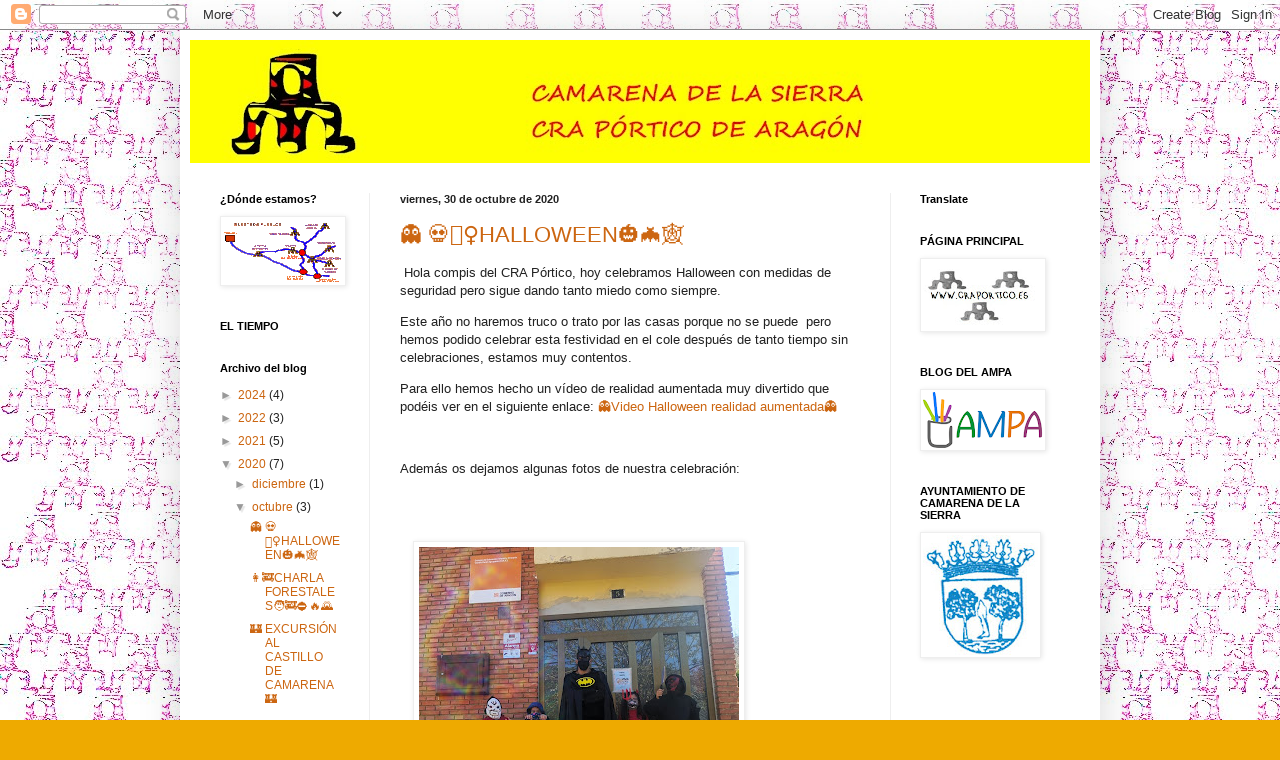

--- FILE ---
content_type: text/html; charset=UTF-8
request_url: https://auladecamarena.blogspot.com/2020/10/
body_size: 16513
content:
<!DOCTYPE html>
<html class='v2' dir='ltr' lang='es'>
<head>
<link href='https://www.blogger.com/static/v1/widgets/335934321-css_bundle_v2.css' rel='stylesheet' type='text/css'/>
<meta content='width=1100' name='viewport'/>
<meta content='text/html; charset=UTF-8' http-equiv='Content-Type'/>
<meta content='blogger' name='generator'/>
<link href='https://auladecamarena.blogspot.com/favicon.ico' rel='icon' type='image/x-icon'/>
<link href='http://auladecamarena.blogspot.com/2020/10/' rel='canonical'/>
<link rel="alternate" type="application/atom+xml" title="AULA DE CAMARENA DE LA SIERRA - Atom" href="https://auladecamarena.blogspot.com/feeds/posts/default" />
<link rel="alternate" type="application/rss+xml" title="AULA DE CAMARENA DE LA SIERRA - RSS" href="https://auladecamarena.blogspot.com/feeds/posts/default?alt=rss" />
<link rel="service.post" type="application/atom+xml" title="AULA DE CAMARENA DE LA SIERRA - Atom" href="https://www.blogger.com/feeds/8760937518773161526/posts/default" />
<!--Can't find substitution for tag [blog.ieCssRetrofitLinks]-->
<meta content='http://auladecamarena.blogspot.com/2020/10/' property='og:url'/>
<meta content='AULA DE CAMARENA DE LA SIERRA' property='og:title'/>
<meta content='' property='og:description'/>
<title>AULA DE CAMARENA DE LA SIERRA: octubre 2020</title>
<style id='page-skin-1' type='text/css'><!--
/*
-----------------------------------------------
Blogger Template Style
Name:     Simple
Designer: Blogger
URL:      www.blogger.com
----------------------------------------------- */
/* Content
----------------------------------------------- */
body {
font: normal normal 12px Arial, Tahoma, Helvetica, FreeSans, sans-serif;
color: #222222;
background: #eeaa00 url(//3.bp.blogspot.com/-zcUWjq84gbU/WRwfyXjzcSI/AAAAAAAAAZk/-cusRvpRxOErfHZyhQPYsodeNroGuHykQCK4B/s0/fondo4.jpg) repeat scroll top left;
padding: 0 40px 40px 40px;
}
html body .region-inner {
min-width: 0;
max-width: 100%;
width: auto;
}
h2 {
font-size: 22px;
}
a:link {
text-decoration:none;
color: #cc6611;
}
a:visited {
text-decoration:none;
color: #888888;
}
a:hover {
text-decoration:underline;
color: #ff9900;
}
.body-fauxcolumn-outer .fauxcolumn-inner {
background: transparent none repeat scroll top left;
_background-image: none;
}
.body-fauxcolumn-outer .cap-top {
position: absolute;
z-index: 1;
height: 400px;
width: 100%;
}
.body-fauxcolumn-outer .cap-top .cap-left {
width: 100%;
background: transparent none repeat-x scroll top left;
_background-image: none;
}
.content-outer {
-moz-box-shadow: 0 0 40px rgba(0, 0, 0, .15);
-webkit-box-shadow: 0 0 5px rgba(0, 0, 0, .15);
-goog-ms-box-shadow: 0 0 10px #333333;
box-shadow: 0 0 40px rgba(0, 0, 0, .15);
margin-bottom: 1px;
}
.content-inner {
padding: 10px 10px;
}
.content-inner {
background-color: #ffffff;
}
/* Header
----------------------------------------------- */
.header-outer {
background: #cc6611 url(https://resources.blogblog.com/blogblog/data/1kt/simple/gradients_light.png) repeat-x scroll 0 -400px;
_background-image: none;
}
.Header h1 {
font: normal normal 60px Arial, Tahoma, Helvetica, FreeSans, sans-serif;
color: #ffffff;
text-shadow: 1px 2px 3px rgba(0, 0, 0, .2);
}
.Header h1 a {
color: #ffffff;
}
.Header .description {
font-size: 140%;
color: #ffffff;
}
.header-inner .Header .titlewrapper {
padding: 22px 30px;
}
.header-inner .Header .descriptionwrapper {
padding: 0 30px;
}
/* Tabs
----------------------------------------------- */
.tabs-inner .section:first-child {
border-top: 0 solid #eeeeee;
}
.tabs-inner .section:first-child ul {
margin-top: -0;
border-top: 0 solid #eeeeee;
border-left: 0 solid #eeeeee;
border-right: 0 solid #eeeeee;
}
.tabs-inner .widget ul {
background: #f5f5f5 url(https://resources.blogblog.com/blogblog/data/1kt/simple/gradients_light.png) repeat-x scroll 0 -800px;
_background-image: none;
border-bottom: 1px solid #eeeeee;
margin-top: 0;
margin-left: -30px;
margin-right: -30px;
}
.tabs-inner .widget li a {
display: inline-block;
padding: .6em 1em;
font: normal normal 14px Arial, Tahoma, Helvetica, FreeSans, sans-serif;
color: #999999;
border-left: 1px solid #ffffff;
border-right: 1px solid #eeeeee;
}
.tabs-inner .widget li:first-child a {
border-left: none;
}
.tabs-inner .widget li.selected a, .tabs-inner .widget li a:hover {
color: #000000;
background-color: #eeeeee;
text-decoration: none;
}
/* Columns
----------------------------------------------- */
.main-outer {
border-top: 0 solid #eeeeee;
}
.fauxcolumn-left-outer .fauxcolumn-inner {
border-right: 1px solid #eeeeee;
}
.fauxcolumn-right-outer .fauxcolumn-inner {
border-left: 1px solid #eeeeee;
}
/* Headings
----------------------------------------------- */
div.widget > h2,
div.widget h2.title {
margin: 0 0 1em 0;
font: normal bold 11px Arial, Tahoma, Helvetica, FreeSans, sans-serif;
color: #000000;
}
/* Widgets
----------------------------------------------- */
.widget .zippy {
color: #999999;
text-shadow: 2px 2px 1px rgba(0, 0, 0, .1);
}
.widget .popular-posts ul {
list-style: none;
}
/* Posts
----------------------------------------------- */
h2.date-header {
font: normal bold 11px Arial, Tahoma, Helvetica, FreeSans, sans-serif;
}
.date-header span {
background-color: transparent;
color: #222222;
padding: inherit;
letter-spacing: inherit;
margin: inherit;
}
.main-inner {
padding-top: 30px;
padding-bottom: 30px;
}
.main-inner .column-center-inner {
padding: 0 15px;
}
.main-inner .column-center-inner .section {
margin: 0 15px;
}
.post {
margin: 0 0 25px 0;
}
h3.post-title, .comments h4 {
font: normal normal 22px Arial, Tahoma, Helvetica, FreeSans, sans-serif;
margin: .75em 0 0;
}
.post-body {
font-size: 110%;
line-height: 1.4;
position: relative;
}
.post-body img, .post-body .tr-caption-container, .Profile img, .Image img,
.BlogList .item-thumbnail img {
padding: 2px;
background: #ffffff;
border: 1px solid #eeeeee;
-moz-box-shadow: 1px 1px 5px rgba(0, 0, 0, .1);
-webkit-box-shadow: 1px 1px 5px rgba(0, 0, 0, .1);
box-shadow: 1px 1px 5px rgba(0, 0, 0, .1);
}
.post-body img, .post-body .tr-caption-container {
padding: 5px;
}
.post-body .tr-caption-container {
color: #222222;
}
.post-body .tr-caption-container img {
padding: 0;
background: transparent;
border: none;
-moz-box-shadow: 0 0 0 rgba(0, 0, 0, .1);
-webkit-box-shadow: 0 0 0 rgba(0, 0, 0, .1);
box-shadow: 0 0 0 rgba(0, 0, 0, .1);
}
.post-header {
margin: 0 0 1.5em;
line-height: 1.6;
font-size: 90%;
}
.post-footer {
margin: 20px -2px 0;
padding: 5px 10px;
color: #666666;
background-color: #f9f9f9;
border-bottom: 1px solid #eeeeee;
line-height: 1.6;
font-size: 90%;
}
#comments .comment-author {
padding-top: 1.5em;
border-top: 1px solid #eeeeee;
background-position: 0 1.5em;
}
#comments .comment-author:first-child {
padding-top: 0;
border-top: none;
}
.avatar-image-container {
margin: .2em 0 0;
}
#comments .avatar-image-container img {
border: 1px solid #eeeeee;
}
/* Comments
----------------------------------------------- */
.comments .comments-content .icon.blog-author {
background-repeat: no-repeat;
background-image: url([data-uri]);
}
.comments .comments-content .loadmore a {
border-top: 1px solid #999999;
border-bottom: 1px solid #999999;
}
.comments .comment-thread.inline-thread {
background-color: #f9f9f9;
}
.comments .continue {
border-top: 2px solid #999999;
}
/* Accents
---------------------------------------------- */
.section-columns td.columns-cell {
border-left: 1px solid #eeeeee;
}
.blog-pager {
background: transparent none no-repeat scroll top center;
}
.blog-pager-older-link, .home-link,
.blog-pager-newer-link {
background-color: #ffffff;
padding: 5px;
}
.footer-outer {
border-top: 0 dashed #bbbbbb;
}
/* Mobile
----------------------------------------------- */
body.mobile  {
background-size: auto;
}
.mobile .body-fauxcolumn-outer {
background: transparent none repeat scroll top left;
}
.mobile .body-fauxcolumn-outer .cap-top {
background-size: 100% auto;
}
.mobile .content-outer {
-webkit-box-shadow: 0 0 3px rgba(0, 0, 0, .15);
box-shadow: 0 0 3px rgba(0, 0, 0, .15);
}
.mobile .tabs-inner .widget ul {
margin-left: 0;
margin-right: 0;
}
.mobile .post {
margin: 0;
}
.mobile .main-inner .column-center-inner .section {
margin: 0;
}
.mobile .date-header span {
padding: 0.1em 10px;
margin: 0 -10px;
}
.mobile h3.post-title {
margin: 0;
}
.mobile .blog-pager {
background: transparent none no-repeat scroll top center;
}
.mobile .footer-outer {
border-top: none;
}
.mobile .main-inner, .mobile .footer-inner {
background-color: #ffffff;
}
.mobile-index-contents {
color: #222222;
}
.mobile-link-button {
background-color: #cc6611;
}
.mobile-link-button a:link, .mobile-link-button a:visited {
color: #ffffff;
}
.mobile .tabs-inner .section:first-child {
border-top: none;
}
.mobile .tabs-inner .PageList .widget-content {
background-color: #eeeeee;
color: #000000;
border-top: 1px solid #eeeeee;
border-bottom: 1px solid #eeeeee;
}
.mobile .tabs-inner .PageList .widget-content .pagelist-arrow {
border-left: 1px solid #eeeeee;
}

--></style>
<style id='template-skin-1' type='text/css'><!--
body {
min-width: 920px;
}
.content-outer, .content-fauxcolumn-outer, .region-inner {
min-width: 920px;
max-width: 920px;
_width: 920px;
}
.main-inner .columns {
padding-left: 180px;
padding-right: 200px;
}
.main-inner .fauxcolumn-center-outer {
left: 180px;
right: 200px;
/* IE6 does not respect left and right together */
_width: expression(this.parentNode.offsetWidth -
parseInt("180px") -
parseInt("200px") + 'px');
}
.main-inner .fauxcolumn-left-outer {
width: 180px;
}
.main-inner .fauxcolumn-right-outer {
width: 200px;
}
.main-inner .column-left-outer {
width: 180px;
right: 100%;
margin-left: -180px;
}
.main-inner .column-right-outer {
width: 200px;
margin-right: -200px;
}
#layout {
min-width: 0;
}
#layout .content-outer {
min-width: 0;
width: 800px;
}
#layout .region-inner {
min-width: 0;
width: auto;
}
body#layout div.add_widget {
padding: 8px;
}
body#layout div.add_widget a {
margin-left: 32px;
}
--></style>
<style>
    body {background-image:url(\/\/3.bp.blogspot.com\/-zcUWjq84gbU\/WRwfyXjzcSI\/AAAAAAAAAZk\/-cusRvpRxOErfHZyhQPYsodeNroGuHykQCK4B\/s0\/fondo4.jpg);}
    
@media (max-width: 200px) { body {background-image:url(\/\/3.bp.blogspot.com\/-zcUWjq84gbU\/WRwfyXjzcSI\/AAAAAAAAAZk\/-cusRvpRxOErfHZyhQPYsodeNroGuHykQCK4B\/w200\/fondo4.jpg);}}
@media (max-width: 400px) and (min-width: 201px) { body {background-image:url(\/\/3.bp.blogspot.com\/-zcUWjq84gbU\/WRwfyXjzcSI\/AAAAAAAAAZk\/-cusRvpRxOErfHZyhQPYsodeNroGuHykQCK4B\/w400\/fondo4.jpg);}}
@media (max-width: 800px) and (min-width: 401px) { body {background-image:url(\/\/3.bp.blogspot.com\/-zcUWjq84gbU\/WRwfyXjzcSI\/AAAAAAAAAZk\/-cusRvpRxOErfHZyhQPYsodeNroGuHykQCK4B\/w800\/fondo4.jpg);}}
@media (max-width: 1200px) and (min-width: 801px) { body {background-image:url(\/\/3.bp.blogspot.com\/-zcUWjq84gbU\/WRwfyXjzcSI\/AAAAAAAAAZk\/-cusRvpRxOErfHZyhQPYsodeNroGuHykQCK4B\/w1200\/fondo4.jpg);}}
/* Last tag covers anything over one higher than the previous max-size cap. */
@media (min-width: 1201px) { body {background-image:url(\/\/3.bp.blogspot.com\/-zcUWjq84gbU\/WRwfyXjzcSI\/AAAAAAAAAZk\/-cusRvpRxOErfHZyhQPYsodeNroGuHykQCK4B\/w1600\/fondo4.jpg);}}
  </style>
<link href='https://www.blogger.com/dyn-css/authorization.css?targetBlogID=8760937518773161526&amp;zx=72a531a4-613e-4281-a792-566de38e1d88' media='none' onload='if(media!=&#39;all&#39;)media=&#39;all&#39;' rel='stylesheet'/><noscript><link href='https://www.blogger.com/dyn-css/authorization.css?targetBlogID=8760937518773161526&amp;zx=72a531a4-613e-4281-a792-566de38e1d88' rel='stylesheet'/></noscript>
<meta name='google-adsense-platform-account' content='ca-host-pub-1556223355139109'/>
<meta name='google-adsense-platform-domain' content='blogspot.com'/>

</head>
<body class='loading variant-bold'>
<div class='navbar section' id='navbar' name='Barra de navegación'><div class='widget Navbar' data-version='1' id='Navbar1'><script type="text/javascript">
    function setAttributeOnload(object, attribute, val) {
      if(window.addEventListener) {
        window.addEventListener('load',
          function(){ object[attribute] = val; }, false);
      } else {
        window.attachEvent('onload', function(){ object[attribute] = val; });
      }
    }
  </script>
<div id="navbar-iframe-container"></div>
<script type="text/javascript" src="https://apis.google.com/js/platform.js"></script>
<script type="text/javascript">
      gapi.load("gapi.iframes:gapi.iframes.style.bubble", function() {
        if (gapi.iframes && gapi.iframes.getContext) {
          gapi.iframes.getContext().openChild({
              url: 'https://www.blogger.com/navbar/8760937518773161526?origin\x3dhttps://auladecamarena.blogspot.com',
              where: document.getElementById("navbar-iframe-container"),
              id: "navbar-iframe"
          });
        }
      });
    </script><script type="text/javascript">
(function() {
var script = document.createElement('script');
script.type = 'text/javascript';
script.src = '//pagead2.googlesyndication.com/pagead/js/google_top_exp.js';
var head = document.getElementsByTagName('head')[0];
if (head) {
head.appendChild(script);
}})();
</script>
</div></div>
<div class='body-fauxcolumns'>
<div class='fauxcolumn-outer body-fauxcolumn-outer'>
<div class='cap-top'>
<div class='cap-left'></div>
<div class='cap-right'></div>
</div>
<div class='fauxborder-left'>
<div class='fauxborder-right'></div>
<div class='fauxcolumn-inner'>
</div>
</div>
<div class='cap-bottom'>
<div class='cap-left'></div>
<div class='cap-right'></div>
</div>
</div>
</div>
<div class='content'>
<div class='content-fauxcolumns'>
<div class='fauxcolumn-outer content-fauxcolumn-outer'>
<div class='cap-top'>
<div class='cap-left'></div>
<div class='cap-right'></div>
</div>
<div class='fauxborder-left'>
<div class='fauxborder-right'></div>
<div class='fauxcolumn-inner'>
</div>
</div>
<div class='cap-bottom'>
<div class='cap-left'></div>
<div class='cap-right'></div>
</div>
</div>
</div>
<div class='content-outer'>
<div class='content-cap-top cap-top'>
<div class='cap-left'></div>
<div class='cap-right'></div>
</div>
<div class='fauxborder-left content-fauxborder-left'>
<div class='fauxborder-right content-fauxborder-right'></div>
<div class='content-inner'>
<header>
<div class='header-outer'>
<div class='header-cap-top cap-top'>
<div class='cap-left'></div>
<div class='cap-right'></div>
</div>
<div class='fauxborder-left header-fauxborder-left'>
<div class='fauxborder-right header-fauxborder-right'></div>
<div class='region-inner header-inner'>
<div class='header section' id='header' name='Cabecera'><div class='widget Header' data-version='1' id='Header1'>
<div id='header-inner'>
<a href='https://auladecamarena.blogspot.com/' style='display: block'>
<img alt='AULA DE CAMARENA DE LA SIERRA' height='123px; ' id='Header1_headerimg' src='https://blogger.googleusercontent.com/img/b/R29vZ2xl/AVvXsEgzbFEhF-fO6U9USCTH-2SVKmQcpO2PTR8aB29NK9pCwmBs3AtX3r7mL3vTHWR8-hXDpJN5EkQZKEP1fOdyp-u-SjMQYnuOQFXEifbgDV-qLu5opIyHcG2-og8Ju0v3qcodtr-HYu52mCg/s900/portada_camarena_fina.bmp' style='display: block' width='900px; '/>
</a>
</div>
</div></div>
</div>
</div>
<div class='header-cap-bottom cap-bottom'>
<div class='cap-left'></div>
<div class='cap-right'></div>
</div>
</div>
</header>
<div class='tabs-outer'>
<div class='tabs-cap-top cap-top'>
<div class='cap-left'></div>
<div class='cap-right'></div>
</div>
<div class='fauxborder-left tabs-fauxborder-left'>
<div class='fauxborder-right tabs-fauxborder-right'></div>
<div class='region-inner tabs-inner'>
<div class='tabs no-items section' id='crosscol' name='Multicolumnas'></div>
<div class='tabs no-items section' id='crosscol-overflow' name='Cross-Column 2'></div>
</div>
</div>
<div class='tabs-cap-bottom cap-bottom'>
<div class='cap-left'></div>
<div class='cap-right'></div>
</div>
</div>
<div class='main-outer'>
<div class='main-cap-top cap-top'>
<div class='cap-left'></div>
<div class='cap-right'></div>
</div>
<div class='fauxborder-left main-fauxborder-left'>
<div class='fauxborder-right main-fauxborder-right'></div>
<div class='region-inner main-inner'>
<div class='columns fauxcolumns'>
<div class='fauxcolumn-outer fauxcolumn-center-outer'>
<div class='cap-top'>
<div class='cap-left'></div>
<div class='cap-right'></div>
</div>
<div class='fauxborder-left'>
<div class='fauxborder-right'></div>
<div class='fauxcolumn-inner'>
</div>
</div>
<div class='cap-bottom'>
<div class='cap-left'></div>
<div class='cap-right'></div>
</div>
</div>
<div class='fauxcolumn-outer fauxcolumn-left-outer'>
<div class='cap-top'>
<div class='cap-left'></div>
<div class='cap-right'></div>
</div>
<div class='fauxborder-left'>
<div class='fauxborder-right'></div>
<div class='fauxcolumn-inner'>
</div>
</div>
<div class='cap-bottom'>
<div class='cap-left'></div>
<div class='cap-right'></div>
</div>
</div>
<div class='fauxcolumn-outer fauxcolumn-right-outer'>
<div class='cap-top'>
<div class='cap-left'></div>
<div class='cap-right'></div>
</div>
<div class='fauxborder-left'>
<div class='fauxborder-right'></div>
<div class='fauxcolumn-inner'>
</div>
</div>
<div class='cap-bottom'>
<div class='cap-left'></div>
<div class='cap-right'></div>
</div>
</div>
<!-- corrects IE6 width calculation -->
<div class='columns-inner'>
<div class='column-center-outer'>
<div class='column-center-inner'>
<div class='main section' id='main' name='Principal'><div class='widget Blog' data-version='1' id='Blog1'>
<div class='blog-posts hfeed'>

          <div class="date-outer">
        
<h2 class='date-header'><span>viernes, 30 de octubre de 2020</span></h2>

          <div class="date-posts">
        
<div class='post-outer'>
<div class='post hentry uncustomized-post-template' itemprop='blogPost' itemscope='itemscope' itemtype='http://schema.org/BlogPosting'>
<meta content='https://blogger.googleusercontent.com/img/b/R29vZ2xl/AVvXsEjrNil-C25dz0wT664mMeGbzqP0f7eFiqIKZHg_WzELsyqEvC4MAEcVrH9F4Qdbah5pZGSgL4LXhOViuVxcPomjr-R1Lt3InZMaE6ZqUbafy8FGS5qpnBRsh-QDle3Di2UAsbRGE2AG6rmw/s320/WhatsApp+Image+2020-10-30+at+12.50.01.jpeg' itemprop='image_url'/>
<meta content='8760937518773161526' itemprop='blogId'/>
<meta content='8545437062605837094' itemprop='postId'/>
<a name='8545437062605837094'></a>
<h3 class='post-title entry-title' itemprop='name'>
<a href='https://auladecamarena.blogspot.com/2020/10/halloween.html'>👻 💀🧛&#8205;&#9792;&#65039;HALLOWEEN🎃🦇🕸</a>
</h3>
<div class='post-header'>
<div class='post-header-line-1'></div>
</div>
<div class='post-body entry-content' id='post-body-8545437062605837094' itemprop='description articleBody'>
<p>&nbsp;Hola compis del CRA Pórtico, hoy celebramos Halloween con medidas de seguridad pero sigue dando tanto miedo como siempre.</p><p>Este año no haremos truco o trato por las casas porque no se puede&nbsp; pero hemos podido celebrar esta festividad en el cole después de tanto tiempo sin celebraciones, estamos muy contentos.</p><p>Para ello hemos hecho un vídeo de realidad aumentada muy divertido que podéis ver en el siguiente enlace:&nbsp;<a href="https://drive.google.com/file/d/15D0rw4wGGn8B7h5ryCEs1v2xVJ6N-yTt/view?usp=sharing" target="_blank">👻Video Halloween realidad aumentada👻</a></p><p><br /></p><p>Además os dejamos algunas fotos de nuestra celebración:</p><p><br /></p><p>&nbsp; &nbsp; &nbsp; &nbsp; &nbsp; &nbsp; &nbsp; &nbsp; &nbsp; &nbsp; &nbsp; &nbsp; &nbsp; &nbsp; &nbsp; &nbsp; &nbsp; &nbsp; &nbsp; &nbsp; &nbsp;&nbsp;<a href="https://blogger.googleusercontent.com/img/b/R29vZ2xl/AVvXsEjrNil-C25dz0wT664mMeGbzqP0f7eFiqIKZHg_WzELsyqEvC4MAEcVrH9F4Qdbah5pZGSgL4LXhOViuVxcPomjr-R1Lt3InZMaE6ZqUbafy8FGS5qpnBRsh-QDle3Di2UAsbRGE2AG6rmw/s2048/WhatsApp+Image+2020-10-30+at+12.50.01.jpeg" imageanchor="1" style="margin-left: 1em; margin-right: 1em; text-align: center;"><img border="0" data-original-height="1737" data-original-width="2048" src="https://blogger.googleusercontent.com/img/b/R29vZ2xl/AVvXsEjrNil-C25dz0wT664mMeGbzqP0f7eFiqIKZHg_WzELsyqEvC4MAEcVrH9F4Qdbah5pZGSgL4LXhOViuVxcPomjr-R1Lt3InZMaE6ZqUbafy8FGS5qpnBRsh-QDle3Di2UAsbRGE2AG6rmw/s320/WhatsApp+Image+2020-10-30+at+12.50.01.jpeg" width="320" /></a></p><div class="separator" style="clear: both; text-align: center;"><a href="https://blogger.googleusercontent.com/img/b/R29vZ2xl/AVvXsEhmsY7IUripqrV3377DXg_vyWyU99Nu7slg96hAb-zQ42cWIfIPuSVdfOiH6aBICNPKyG636AkIOtmUXBrSYUV91P2CcWWWcIClolz0_9MX8OUAZ3ciQ4HxN7ox_EF5XBdxQ8ksqgd9gmw_/s2016/WhatsApp+Image+2020-10-30+at+12.45.05+%25281%2529.jpeg" imageanchor="1" style="margin-left: 1em; margin-right: 1em;"><img border="0" data-original-height="2016" data-original-width="1512" height="320" src="https://blogger.googleusercontent.com/img/b/R29vZ2xl/AVvXsEhmsY7IUripqrV3377DXg_vyWyU99Nu7slg96hAb-zQ42cWIfIPuSVdfOiH6aBICNPKyG636AkIOtmUXBrSYUV91P2CcWWWcIClolz0_9MX8OUAZ3ciQ4HxN7ox_EF5XBdxQ8ksqgd9gmw_/s320/WhatsApp+Image+2020-10-30+at+12.45.05+%25281%2529.jpeg" /></a></div><br /><div class="separator" style="clear: both; text-align: center;"><a href="https://blogger.googleusercontent.com/img/b/R29vZ2xl/AVvXsEgG44ZueqUn6zGd-AKZSN-fgDliH8sTt4RWR0Bv8lzWnmVCYeoZNHSmo0I87EWlsftRruBwDcGRIc3EgjHy4C6JVbhqgwC3xv0WRBZQ55UPAXCVhe83JH5PMF7WBVbJKKcw7chTJG6im-yM/s2016/WhatsApp+Image+2020-10-30+at+12.45.05.jpeg" imageanchor="1" style="margin-left: 1em; margin-right: 1em;"><img border="0" data-original-height="2016" data-original-width="1512" height="320" src="https://blogger.googleusercontent.com/img/b/R29vZ2xl/AVvXsEgG44ZueqUn6zGd-AKZSN-fgDliH8sTt4RWR0Bv8lzWnmVCYeoZNHSmo0I87EWlsftRruBwDcGRIc3EgjHy4C6JVbhqgwC3xv0WRBZQ55UPAXCVhe83JH5PMF7WBVbJKKcw7chTJG6im-yM/s320/WhatsApp+Image+2020-10-30+at+12.45.05.jpeg" /></a></div><br /><div class="separator" style="clear: both; text-align: center;"><a href="https://blogger.googleusercontent.com/img/b/R29vZ2xl/AVvXsEgYGuxEqrkX4YFqD8s-13T9LxzrCybIbygGibBIJz9QC5tBcFrBSgk2xP7yIIrlxD_-VeBxhQDmCjWW-gx4G3XhVkQcPDpJKpgUntaezh0sTkvYJ3KLCai1fnyUvC0p3bopoPiTs4La2mpw/s2016/WhatsApp+Image+2020-10-30+at+12.45.06+%25281%2529.jpeg" imageanchor="1" style="margin-left: 1em; margin-right: 1em;"><img border="0" data-original-height="2016" data-original-width="1512" height="320" src="https://blogger.googleusercontent.com/img/b/R29vZ2xl/AVvXsEgYGuxEqrkX4YFqD8s-13T9LxzrCybIbygGibBIJz9QC5tBcFrBSgk2xP7yIIrlxD_-VeBxhQDmCjWW-gx4G3XhVkQcPDpJKpgUntaezh0sTkvYJ3KLCai1fnyUvC0p3bopoPiTs4La2mpw/s320/WhatsApp+Image+2020-10-30+at+12.45.06+%25281%2529.jpeg" /></a></div><br /><div class="separator" style="clear: both; text-align: center;"><a href="https://blogger.googleusercontent.com/img/b/R29vZ2xl/AVvXsEgiilI_ERz2nxv3OtdBdjuredd8iQK92igDRyrgzlNYPzSwmQMm0DlDM1BHadOqWwBqxyHODcis0K9vHl3IYnf382qDvdcwRLQtJT2RfNd2cxJ28ybdCsOjGfC3aDJ6HgncFMbFLRc6MhgF/s2016/WhatsApp+Image+2020-10-30+at+12.45.06.jpeg" imageanchor="1" style="margin-left: 1em; margin-right: 1em;"><img border="0" data-original-height="2016" data-original-width="1512" height="320" src="https://blogger.googleusercontent.com/img/b/R29vZ2xl/AVvXsEgiilI_ERz2nxv3OtdBdjuredd8iQK92igDRyrgzlNYPzSwmQMm0DlDM1BHadOqWwBqxyHODcis0K9vHl3IYnf382qDvdcwRLQtJT2RfNd2cxJ28ybdCsOjGfC3aDJ6HgncFMbFLRc6MhgF/s320/WhatsApp+Image+2020-10-30+at+12.45.06.jpeg" /></a></div><br /><div class="separator" style="clear: both; text-align: center;"><a href="https://blogger.googleusercontent.com/img/b/R29vZ2xl/AVvXsEi9ALSg_KHhS2g7WAC1SY9D6T7x19ph6I_F8LLYGiNGn9LXC26JmO7-7Lof2kXvEcErU4jYnRtL8QWm5o8ZENP31lq97FEh_Gt4Hfo7cQJS5U2WQwXqGsSPtwUgj8io6h7kmr0Acc_aNrpf/s2016/WhatsApp+Image+2020-10-30+at+12.48.01.jpeg" imageanchor="1" style="margin-left: 1em; margin-right: 1em;"><img border="0" data-original-height="2016" data-original-width="1512" height="320" src="https://blogger.googleusercontent.com/img/b/R29vZ2xl/AVvXsEi9ALSg_KHhS2g7WAC1SY9D6T7x19ph6I_F8LLYGiNGn9LXC26JmO7-7Lof2kXvEcErU4jYnRtL8QWm5o8ZENP31lq97FEh_Gt4Hfo7cQJS5U2WQwXqGsSPtwUgj8io6h7kmr0Acc_aNrpf/s320/WhatsApp+Image+2020-10-30+at+12.48.01.jpeg" /></a></div><br /><div class="separator" style="clear: both; text-align: center;"><br /></div><p><br /></p><p>Esperamos veros pronto , &#161;saludos! y &#161;FELIZ HALLOWEEN!</p><p><br /></p>
<div style='clear: both;'></div>
</div>
<div class='post-footer'>
<div class='post-footer-line post-footer-line-1'>
<span class='post-author vcard'>
Publicado por
<span class='fn' itemprop='author' itemscope='itemscope' itemtype='http://schema.org/Person'>
<meta content='https://www.blogger.com/profile/04262341728196119727' itemprop='url'/>
<a class='g-profile' href='https://www.blogger.com/profile/04262341728196119727' rel='author' title='author profile'>
<span itemprop='name'>aula de camarena</span>
</a>
</span>
</span>
<span class='post-timestamp'>
en
<meta content='http://auladecamarena.blogspot.com/2020/10/halloween.html' itemprop='url'/>
<a class='timestamp-link' href='https://auladecamarena.blogspot.com/2020/10/halloween.html' rel='bookmark' title='permanent link'><abbr class='published' itemprop='datePublished' title='2020-10-30T04:59:00-07:00'>4:59</abbr></a>
</span>
<span class='post-comment-link'>
<a class='comment-link' href='https://auladecamarena.blogspot.com/2020/10/halloween.html#comment-form' onclick=''>
No hay comentarios:
  </a>
</span>
<span class='post-icons'>
<span class='item-control blog-admin pid-1070073412'>
<a href='https://www.blogger.com/post-edit.g?blogID=8760937518773161526&postID=8545437062605837094&from=pencil' title='Editar entrada'>
<img alt='' class='icon-action' height='18' src='https://resources.blogblog.com/img/icon18_edit_allbkg.gif' width='18'/>
</a>
</span>
</span>
<div class='post-share-buttons goog-inline-block'>
<a class='goog-inline-block share-button sb-email' href='https://www.blogger.com/share-post.g?blogID=8760937518773161526&postID=8545437062605837094&target=email' target='_blank' title='Enviar por correo electrónico'><span class='share-button-link-text'>Enviar por correo electrónico</span></a><a class='goog-inline-block share-button sb-blog' href='https://www.blogger.com/share-post.g?blogID=8760937518773161526&postID=8545437062605837094&target=blog' onclick='window.open(this.href, "_blank", "height=270,width=475"); return false;' target='_blank' title='Escribe un blog'><span class='share-button-link-text'>Escribe un blog</span></a><a class='goog-inline-block share-button sb-twitter' href='https://www.blogger.com/share-post.g?blogID=8760937518773161526&postID=8545437062605837094&target=twitter' target='_blank' title='Compartir en X'><span class='share-button-link-text'>Compartir en X</span></a><a class='goog-inline-block share-button sb-facebook' href='https://www.blogger.com/share-post.g?blogID=8760937518773161526&postID=8545437062605837094&target=facebook' onclick='window.open(this.href, "_blank", "height=430,width=640"); return false;' target='_blank' title='Compartir con Facebook'><span class='share-button-link-text'>Compartir con Facebook</span></a><a class='goog-inline-block share-button sb-pinterest' href='https://www.blogger.com/share-post.g?blogID=8760937518773161526&postID=8545437062605837094&target=pinterest' target='_blank' title='Compartir en Pinterest'><span class='share-button-link-text'>Compartir en Pinterest</span></a>
</div>
</div>
<div class='post-footer-line post-footer-line-2'>
<span class='post-labels'>
Etiquetas:
<a href='https://auladecamarena.blogspot.com/search/label/CELEBRACIONES' rel='tag'>CELEBRACIONES</a>
</span>
</div>
<div class='post-footer-line post-footer-line-3'>
<span class='post-location'>
</span>
</div>
</div>
</div>
</div>

          </div></div>
        

          <div class="date-outer">
        
<h2 class='date-header'><span>jueves, 22 de octubre de 2020</span></h2>

          <div class="date-posts">
        
<div class='post-outer'>
<div class='post hentry uncustomized-post-template' itemprop='blogPost' itemscope='itemscope' itemtype='http://schema.org/BlogPosting'>
<meta content='https://blogger.googleusercontent.com/img/b/R29vZ2xl/AVvXsEiTlSJ_LfIJ8BNfkstoZqVBn66jhXlhw1SmHGM2HSw3PN0zMiAbvxXDlPmTWfPa2Ox5FjmaIMwv5EBl4YQWiMXbZ4Ddi-6lcX5f5G7_4FVlL7aT8jXsSQV0df_AGU43xcNt2Ju0Lzoedz3h/s320/WhatsApp+Image+2020-10-20+at+14.13.24+%25281%2529.jpeg' itemprop='image_url'/>
<meta content='8760937518773161526' itemprop='blogId'/>
<meta content='4805528875570111241' itemprop='postId'/>
<a name='4805528875570111241'></a>
<h3 class='post-title entry-title' itemprop='name'>
<a href='https://auladecamarena.blogspot.com/2020/10/charla-forestales.html'>👩&#8205;🚒CHARLA FORESTALES🧑&#8205;🚒&#9940;&#65039;🔥🌄</a>
</h3>
<div class='post-header'>
<div class='post-header-line-1'></div>
</div>
<div class='post-body entry-content' id='post-body-4805528875570111241' itemprop='description articleBody'>
<p>&#161;Hola!</p><p>&nbsp;<span style="color: #333333; font-family: Segoe UI Emoji;"><span style="background-color: white;">Este martes tuvimos el placer de recibir una charla muy divertida e importante para saber&nbsp; como cuidar de la naturaleza y prevenir incendios que puedan acaban con nuestros montes y nuestra fauna.</span></span></p><p><span style="background-color: white; color: #333333; font-family: &quot;Segoe UI Emoji&quot;;">Neli, la forestal, nos contó un cuento&nbsp; y después nos enseñó todo el equipamiento que los forestales llevan cuando están trabajando (Casco, botas, mono, guantes...) aprendimos muchas cosas. Por ejemplo, sabemos que el depósito que transportan los helicópteros para luchar contra los incendios se llama "bambi" y puede almacenar hasta 1000 litros de agua , por ello es importante apartarse cuando va a vaciar el agua.</span></p><p><span style="background-color: white; color: #333333; font-family: &quot;Segoe UI Emoji&quot;;">Además de eso le hicimos muchas preguntas que eran de nuestro interés, ya que es un tema que nos interesa aprender.</span></p><p><span style="background-color: white; color: #333333; font-family: &quot;Segoe UI Emoji&quot;;">En definitiva nos pareció una experiencia muy chula y esperemos poder repetirla en años posteriores.</span></p><p><span style="background-color: white; color: #333333; font-family: &quot;Segoe UI Emoji&quot;;">Aquí debajo os dejamos algunas fotos:</span></p><p><span style="background-color: white; color: #333333; font-family: &quot;Segoe UI Emoji&quot;;">Saludos compis del CRA Pórtico, esperemos poder vernos pronto.</span></p><p><span style="background-color: white; color: #333333; font-family: &quot;Segoe UI Emoji&quot;;"><br /></span></p><p></p><div class="separator" style="clear: both; text-align: center;"><a href="https://blogger.googleusercontent.com/img/b/R29vZ2xl/AVvXsEiTlSJ_LfIJ8BNfkstoZqVBn66jhXlhw1SmHGM2HSw3PN0zMiAbvxXDlPmTWfPa2Ox5FjmaIMwv5EBl4YQWiMXbZ4Ddi-6lcX5f5G7_4FVlL7aT8jXsSQV0df_AGU43xcNt2Ju0Lzoedz3h/s1600/WhatsApp+Image+2020-10-20+at+14.13.24+%25281%2529.jpeg" style="margin-left: 1em; margin-right: 1em;"><img border="0" data-original-height="1600" data-original-width="1200" height="320" src="https://blogger.googleusercontent.com/img/b/R29vZ2xl/AVvXsEiTlSJ_LfIJ8BNfkstoZqVBn66jhXlhw1SmHGM2HSw3PN0zMiAbvxXDlPmTWfPa2Ox5FjmaIMwv5EBl4YQWiMXbZ4Ddi-6lcX5f5G7_4FVlL7aT8jXsSQV0df_AGU43xcNt2Ju0Lzoedz3h/s320/WhatsApp+Image+2020-10-20+at+14.13.24+%25281%2529.jpeg" /></a></div><br /><div class="separator" style="clear: both; text-align: center;"><a href="https://blogger.googleusercontent.com/img/b/R29vZ2xl/AVvXsEjOIXbY2OmaVhvtC6lo_nPywBUMQB_f4KEiGD1zrTcV5n57gcLKo9WZteS9KsolT0JR4cQ-nrer7IoIT3KqM9pfPaY4TQwFJiUOUdq_Nwf-6jzs_joWWvjkz5CrPaCrrU6Y0-7FeRL5l_Iv/s1600/WhatsApp+Image+2020-10-20+at+14.13.24+%25282%2529.jpeg" style="margin-left: 1em; margin-right: 1em;"><img border="0" data-original-height="1600" data-original-width="1200" height="320" src="https://blogger.googleusercontent.com/img/b/R29vZ2xl/AVvXsEjOIXbY2OmaVhvtC6lo_nPywBUMQB_f4KEiGD1zrTcV5n57gcLKo9WZteS9KsolT0JR4cQ-nrer7IoIT3KqM9pfPaY4TQwFJiUOUdq_Nwf-6jzs_joWWvjkz5CrPaCrrU6Y0-7FeRL5l_Iv/s320/WhatsApp+Image+2020-10-20+at+14.13.24+%25282%2529.jpeg" /></a></div><br /><div class="separator" style="clear: both; text-align: center;"><a href="https://blogger.googleusercontent.com/img/b/R29vZ2xl/AVvXsEh6aoMWHvlWY9PF6FZ1jp1qzgDF-_E2Uu0id5EFgGKCaqnE0mpM3t-lmigWarmHvoynpk1T35J7IOuC_raZxIfRx3SWxPTn6dwiKrFo9Qe1P0wnH0qC9TcOT899mLOMzck_9-P6AccYtzQR/s1600/WhatsApp+Image+2020-10-20+at+14.13.24+%25283%2529.jpeg" style="margin-left: 1em; margin-right: 1em;"><img border="0" data-original-height="1600" data-original-width="1200" height="320" src="https://blogger.googleusercontent.com/img/b/R29vZ2xl/AVvXsEh6aoMWHvlWY9PF6FZ1jp1qzgDF-_E2Uu0id5EFgGKCaqnE0mpM3t-lmigWarmHvoynpk1T35J7IOuC_raZxIfRx3SWxPTn6dwiKrFo9Qe1P0wnH0qC9TcOT899mLOMzck_9-P6AccYtzQR/s320/WhatsApp+Image+2020-10-20+at+14.13.24+%25283%2529.jpeg" /></a></div><br /><div class="separator" style="clear: both; text-align: center;"><a href="https://blogger.googleusercontent.com/img/b/R29vZ2xl/AVvXsEikCQFK9vqD02adlwUvJb4Zjcj2FRjAMIKSeSDf3KnVRGmc9Aj2rTnrKAvOrHt01bR39GTLVJxgAwe6uEmBOHlTE28GL1c0qadwnPoqVvYnnTyXEVP3yyLw626MHbrZhkTo2BJCVZo6z28a/s1600/WhatsApp+Image+2020-10-20+at+14.13.24.jpeg" style="margin-left: 1em; margin-right: 1em;"><img border="0" data-original-height="1600" data-original-width="1200" height="320" src="https://blogger.googleusercontent.com/img/b/R29vZ2xl/AVvXsEikCQFK9vqD02adlwUvJb4Zjcj2FRjAMIKSeSDf3KnVRGmc9Aj2rTnrKAvOrHt01bR39GTLVJxgAwe6uEmBOHlTE28GL1c0qadwnPoqVvYnnTyXEVP3yyLw626MHbrZhkTo2BJCVZo6z28a/s320/WhatsApp+Image+2020-10-20+at+14.13.24.jpeg" /></a></div><br /><div class="separator" style="clear: both; text-align: center;"><a href="https://blogger.googleusercontent.com/img/b/R29vZ2xl/AVvXsEgoP9JIsobbgl2nnGpMaSo5hZAFQBs861qZSP5gT1JaHhuO_1kwq9W9jGnh30YSCxIX5ZVqeaeD0WQod2EJULwl6oZr-IoPWM2zEVnQktledMNgJN8yQ-nnvmURFd5WSSbvMgRxDaPvMlcy/s1600/WhatsApp+Image+2020-10-20+at+14.13.25+%25281%2529.jpeg" style="margin-left: 1em; margin-right: 1em;"><img border="0" data-original-height="1600" data-original-width="1200" height="320" src="https://blogger.googleusercontent.com/img/b/R29vZ2xl/AVvXsEgoP9JIsobbgl2nnGpMaSo5hZAFQBs861qZSP5gT1JaHhuO_1kwq9W9jGnh30YSCxIX5ZVqeaeD0WQod2EJULwl6oZr-IoPWM2zEVnQktledMNgJN8yQ-nnvmURFd5WSSbvMgRxDaPvMlcy/s320/WhatsApp+Image+2020-10-20+at+14.13.25+%25281%2529.jpeg" /></a></div><br /><div class="separator" style="clear: both; text-align: center;"><a href="https://blogger.googleusercontent.com/img/b/R29vZ2xl/AVvXsEhvN9UeZiCUggdyWt8KBS9JFb6EC7tYBfoM5Ol08Gk8eIY5e7CQY3g8EKw2Ygl6TTUr2-HZnZfRQMRLKZx431bdZKNp_KYjNp-JXXxYkvQZOfvfjUpL9-zEFxkqSsgjdIFB3Jrto-G6K6PN/s1600/WhatsApp+Image+2020-10-20+at+14.13.25+%25282%2529.jpeg" style="margin-left: 1em; margin-right: 1em;"><img border="0" data-original-height="1600" data-original-width="1200" height="320" src="https://blogger.googleusercontent.com/img/b/R29vZ2xl/AVvXsEhvN9UeZiCUggdyWt8KBS9JFb6EC7tYBfoM5Ol08Gk8eIY5e7CQY3g8EKw2Ygl6TTUr2-HZnZfRQMRLKZx431bdZKNp_KYjNp-JXXxYkvQZOfvfjUpL9-zEFxkqSsgjdIFB3Jrto-G6K6PN/s320/WhatsApp+Image+2020-10-20+at+14.13.25+%25282%2529.jpeg" /></a></div><br /><div class="separator" style="clear: both; text-align: center;"><a href="https://blogger.googleusercontent.com/img/b/R29vZ2xl/AVvXsEjorEKAiQLiif29ZX0pUOnT5NMX2mp4tX7h6f9ovDpV3ZdmhQQQxCXQwvs5T8aqFEHUua5BsyC5uWypROdSJ9MTzWAeGfYtZ1JNMN3knuCak9uEbpufhqElfpC_fwtFb94nfzsSAFwIchaL/s1600/WhatsApp+Image+2020-10-20+at+14.13.25+%25283%2529.jpeg" style="margin-left: 1em; margin-right: 1em;"><img border="0" data-original-height="1600" data-original-width="1200" height="320" src="https://blogger.googleusercontent.com/img/b/R29vZ2xl/AVvXsEjorEKAiQLiif29ZX0pUOnT5NMX2mp4tX7h6f9ovDpV3ZdmhQQQxCXQwvs5T8aqFEHUua5BsyC5uWypROdSJ9MTzWAeGfYtZ1JNMN3knuCak9uEbpufhqElfpC_fwtFb94nfzsSAFwIchaL/s320/WhatsApp+Image+2020-10-20+at+14.13.25+%25283%2529.jpeg" /></a></div><br /><div class="separator" style="clear: both; text-align: center;"><a href="https://blogger.googleusercontent.com/img/b/R29vZ2xl/AVvXsEgcZEeRUkVfIGJeCDFsAKhw3I6SwKpqQKJIxvwXmy7pYZMJvsuReVl-AfZYujxEbWGZjfUH7srSBhkgJTSbQDVu6wzVi29NJp3Wa9INO1WUCyRbXmVZbbkCcELVeCUvPpn_7Z5I0Hc00pCN/s1600/WhatsApp+Image+2020-10-20+at+14.13.25+%25284%2529.jpeg" style="margin-left: 1em; margin-right: 1em;"><img border="0" data-original-height="1600" data-original-width="1200" height="320" src="https://blogger.googleusercontent.com/img/b/R29vZ2xl/AVvXsEgcZEeRUkVfIGJeCDFsAKhw3I6SwKpqQKJIxvwXmy7pYZMJvsuReVl-AfZYujxEbWGZjfUH7srSBhkgJTSbQDVu6wzVi29NJp3Wa9INO1WUCyRbXmVZbbkCcELVeCUvPpn_7Z5I0Hc00pCN/s320/WhatsApp+Image+2020-10-20+at+14.13.25+%25284%2529.jpeg" /></a></div><br /><div class="separator" style="clear: both; text-align: center;"><a href="https://blogger.googleusercontent.com/img/b/R29vZ2xl/AVvXsEi5jnz9L2M-gIeSYJrRaqMfxeDyp0kJ5yJlEA_v_R-c-ZwmTedsQsnziJIypSxfQspphGglzUWzPJW5ADM54YzhdfmkqyS1pNi8sznrkcWiKytQrnsKcDSxiakhqR6IM5LWet5ASuMGAvTB/s1600/WhatsApp+Image+2020-10-20+at+14.13.25.jpeg" style="margin-left: 1em; margin-right: 1em;"><img border="0" data-original-height="1600" data-original-width="1200" height="320" src="https://blogger.googleusercontent.com/img/b/R29vZ2xl/AVvXsEi5jnz9L2M-gIeSYJrRaqMfxeDyp0kJ5yJlEA_v_R-c-ZwmTedsQsnziJIypSxfQspphGglzUWzPJW5ADM54YzhdfmkqyS1pNi8sznrkcWiKytQrnsKcDSxiakhqR6IM5LWet5ASuMGAvTB/s320/WhatsApp+Image+2020-10-20+at+14.13.25.jpeg" /></a></div><br /><div class="separator" style="clear: both; text-align: center;"><a href="https://blogger.googleusercontent.com/img/b/R29vZ2xl/AVvXsEggoqXIANYA4-Wg6ODOFYVvIMkRQvVMlPWCcOE_6GQUk76HyQp_g81S_zGTZ9FdZ7Wvrf3G6SrWY56YeQcSYlRPQah1dtuLxAfkW1bSD2cXeLEsEy98C5TV_7Cy0rYo3f4_-hDOfGKN_4R1/s1600/WhatsApp+Image+2020-10-20+at+14.13.26+%25281%2529.jpeg" style="margin-left: 1em; margin-right: 1em;"><img border="0" data-original-height="1600" data-original-width="1200" height="320" src="https://blogger.googleusercontent.com/img/b/R29vZ2xl/AVvXsEggoqXIANYA4-Wg6ODOFYVvIMkRQvVMlPWCcOE_6GQUk76HyQp_g81S_zGTZ9FdZ7Wvrf3G6SrWY56YeQcSYlRPQah1dtuLxAfkW1bSD2cXeLEsEy98C5TV_7Cy0rYo3f4_-hDOfGKN_4R1/s320/WhatsApp+Image+2020-10-20+at+14.13.26+%25281%2529.jpeg" /></a></div><br /><div class="separator" style="clear: both; text-align: center;"><a href="https://blogger.googleusercontent.com/img/b/R29vZ2xl/AVvXsEgydiY9dmXYGIj7VhLdOv6Orq00J_47kr72qsjSx-PmnDHnLcsfJ2-U2YG9hDoAdf1vgbaNhgitlVnRuHVgVVPyzJ0gQrqYE2Eyr57Zq8R8PQcnQL9vXufQFswhxH2ulw17rh_ai0DFW03N/s1600/WhatsApp+Image+2020-10-20+at+14.13.26.jpeg" style="margin-left: 1em; margin-right: 1em;"><img border="0" data-original-height="1600" data-original-width="1200" height="320" src="https://blogger.googleusercontent.com/img/b/R29vZ2xl/AVvXsEgydiY9dmXYGIj7VhLdOv6Orq00J_47kr72qsjSx-PmnDHnLcsfJ2-U2YG9hDoAdf1vgbaNhgitlVnRuHVgVVPyzJ0gQrqYE2Eyr57Zq8R8PQcnQL9vXufQFswhxH2ulw17rh_ai0DFW03N/s320/WhatsApp+Image+2020-10-20+at+14.13.26.jpeg" /></a></div><br /><span style="background-color: white; color: #333333; font-family: &quot;Segoe UI Emoji&quot;;"><br /></span><p></p>
<div style='clear: both;'></div>
</div>
<div class='post-footer'>
<div class='post-footer-line post-footer-line-1'>
<span class='post-author vcard'>
Publicado por
<span class='fn' itemprop='author' itemscope='itemscope' itemtype='http://schema.org/Person'>
<meta content='https://www.blogger.com/profile/04262341728196119727' itemprop='url'/>
<a class='g-profile' href='https://www.blogger.com/profile/04262341728196119727' rel='author' title='author profile'>
<span itemprop='name'>aula de camarena</span>
</a>
</span>
</span>
<span class='post-timestamp'>
en
<meta content='http://auladecamarena.blogspot.com/2020/10/charla-forestales.html' itemprop='url'/>
<a class='timestamp-link' href='https://auladecamarena.blogspot.com/2020/10/charla-forestales.html' rel='bookmark' title='permanent link'><abbr class='published' itemprop='datePublished' title='2020-10-22T04:08:00-07:00'>4:08</abbr></a>
</span>
<span class='post-comment-link'>
<a class='comment-link' href='https://auladecamarena.blogspot.com/2020/10/charla-forestales.html#comment-form' onclick=''>
No hay comentarios:
  </a>
</span>
<span class='post-icons'>
<span class='item-control blog-admin pid-1070073412'>
<a href='https://www.blogger.com/post-edit.g?blogID=8760937518773161526&postID=4805528875570111241&from=pencil' title='Editar entrada'>
<img alt='' class='icon-action' height='18' src='https://resources.blogblog.com/img/icon18_edit_allbkg.gif' width='18'/>
</a>
</span>
</span>
<div class='post-share-buttons goog-inline-block'>
<a class='goog-inline-block share-button sb-email' href='https://www.blogger.com/share-post.g?blogID=8760937518773161526&postID=4805528875570111241&target=email' target='_blank' title='Enviar por correo electrónico'><span class='share-button-link-text'>Enviar por correo electrónico</span></a><a class='goog-inline-block share-button sb-blog' href='https://www.blogger.com/share-post.g?blogID=8760937518773161526&postID=4805528875570111241&target=blog' onclick='window.open(this.href, "_blank", "height=270,width=475"); return false;' target='_blank' title='Escribe un blog'><span class='share-button-link-text'>Escribe un blog</span></a><a class='goog-inline-block share-button sb-twitter' href='https://www.blogger.com/share-post.g?blogID=8760937518773161526&postID=4805528875570111241&target=twitter' target='_blank' title='Compartir en X'><span class='share-button-link-text'>Compartir en X</span></a><a class='goog-inline-block share-button sb-facebook' href='https://www.blogger.com/share-post.g?blogID=8760937518773161526&postID=4805528875570111241&target=facebook' onclick='window.open(this.href, "_blank", "height=430,width=640"); return false;' target='_blank' title='Compartir con Facebook'><span class='share-button-link-text'>Compartir con Facebook</span></a><a class='goog-inline-block share-button sb-pinterest' href='https://www.blogger.com/share-post.g?blogID=8760937518773161526&postID=4805528875570111241&target=pinterest' target='_blank' title='Compartir en Pinterest'><span class='share-button-link-text'>Compartir en Pinterest</span></a>
</div>
</div>
<div class='post-footer-line post-footer-line-2'>
<span class='post-labels'>
Etiquetas:
<a href='https://auladecamarena.blogspot.com/search/label/CHARLAS' rel='tag'>CHARLAS</a>
</span>
</div>
<div class='post-footer-line post-footer-line-3'>
<span class='post-location'>
</span>
</div>
</div>
</div>
</div>

          </div></div>
        

          <div class="date-outer">
        
<h2 class='date-header'><span>miércoles, 7 de octubre de 2020</span></h2>

          <div class="date-posts">
        
<div class='post-outer'>
<div class='post hentry uncustomized-post-template' itemprop='blogPost' itemscope='itemscope' itemtype='http://schema.org/BlogPosting'>
<meta content='https://blogger.googleusercontent.com/img/b/R29vZ2xl/AVvXsEhmeyDf7cz4vKL4cfdHrmIDNFGcu8MaskbCkMhs88JWyUgHH5XrtTTkvIwscRgUvyvjCNGvanF85h137kGQWMU0xwycN_Nw4Gj1KAW69qkN6PCfATWX9Aq0ZOV8t1C7_FIecPYIk8RBbvvA/s320/WhatsApp+Image+2020-10-06+at+15.31.07.jpeg' itemprop='image_url'/>
<meta content='8760937518773161526' itemprop='blogId'/>
<meta content='1179398709611419280' itemprop='postId'/>
<a name='1179398709611419280'></a>
<h3 class='post-title entry-title' itemprop='name'>
<a href='https://auladecamarena.blogspot.com/2020/10/excursion-al-castillo-de-camarena.html'>🏰 EXCURSIÓN AL CASTILLO DE CAMARENA 🏰</a>
</h3>
<div class='post-header'>
<div class='post-header-line-1'></div>
</div>
<div class='post-body entry-content' id='post-body-1179398709611419280' itemprop='description articleBody'>
<p></p><div class="separator" style="clear: both; text-align: center;"><br /></div><br />&nbsp; &#161;Hola compañeros del CRA Pórtico de Aragón!<p></p><p>Estamos muy contentos de estar de vuelta en el colegio. Han sido unos meses muy raros sin cole, aún ahora con las medidas sigue siendo muy diferente a lo normal, pero nos lo pasamos bien.</p><p>Para aprovechar el buen tiempo que todavía tenemos en Camarena vamos a hacer alguna excursión por los bonitos alrededores que por aquí tenemos.</p><p>En esta ocasión hemos subido al castillo de Camarena donde se pueden disfrutar de unas preciosas vistas de todo el entorno, nosotros vimos alguna que otra cabra respirando libertad.&nbsp;</p><p>Además el camino y los miradores han sido recientemente&nbsp; señalizados y vallados para disfrutar de la excursión con totales garantías.</p><p>Nos encanta nuestro pueblo y espero que a vosotros también, os animamos a que vengáis a visitarlo, pero recordad que siempre hay que cumplir con las medidas de seguridad&nbsp; (mascarilla, distancia, lavado de manos).</p><p>Bueno amig@s nos vemos esperemos que muy pronto, un abrazo virtual, un saludo para todos desde aquí arriba.</p><div class="separator" style="clear: both; text-align: center;"><a href="https://blogger.googleusercontent.com/img/b/R29vZ2xl/AVvXsEhmeyDf7cz4vKL4cfdHrmIDNFGcu8MaskbCkMhs88JWyUgHH5XrtTTkvIwscRgUvyvjCNGvanF85h137kGQWMU0xwycN_Nw4Gj1KAW69qkN6PCfATWX9Aq0ZOV8t1C7_FIecPYIk8RBbvvA/s1600/WhatsApp+Image+2020-10-06+at+15.31.07.jpeg" style="margin-left: 1em; margin-right: 1em;"><img border="0" data-original-height="1200" data-original-width="1600" src="https://blogger.googleusercontent.com/img/b/R29vZ2xl/AVvXsEhmeyDf7cz4vKL4cfdHrmIDNFGcu8MaskbCkMhs88JWyUgHH5XrtTTkvIwscRgUvyvjCNGvanF85h137kGQWMU0xwycN_Nw4Gj1KAW69qkN6PCfATWX9Aq0ZOV8t1C7_FIecPYIk8RBbvvA/s320/WhatsApp+Image+2020-10-06+at+15.31.07.jpeg" width="320" /></a></div><br /><div class="separator" style="clear: both; text-align: center;"><a href="https://blogger.googleusercontent.com/img/b/R29vZ2xl/AVvXsEjZlMeSSTTLWgEiT09-gssyGTLexhgH9Udog6BrGhgMKSK5noGPIOAgsX5nfyUT5mS1-h_6wCcrwcykZrZ6_M3fLTcx48lXVsxdV6OTbraUkJ_W59MiB23dUrBY084Gzl6FitRGAhT2cAKQ/s2016/WhatsApp+Image+2020-10-06+at+15.31.49.jpeg" style="margin-left: 1em; margin-right: 1em;"><img border="0" data-original-height="1512" data-original-width="2016" src="https://blogger.googleusercontent.com/img/b/R29vZ2xl/AVvXsEjZlMeSSTTLWgEiT09-gssyGTLexhgH9Udog6BrGhgMKSK5noGPIOAgsX5nfyUT5mS1-h_6wCcrwcykZrZ6_M3fLTcx48lXVsxdV6OTbraUkJ_W59MiB23dUrBY084Gzl6FitRGAhT2cAKQ/s320/WhatsApp+Image+2020-10-06+at+15.31.49.jpeg" width="320" /></a></div><div class="separator" style="clear: both; text-align: center;"><br /></div><div class="separator" style="clear: both; text-align: center;"><a href="https://blogger.googleusercontent.com/img/b/R29vZ2xl/AVvXsEhfIboPjZY9r6wlmeIHOtDa4egAsSQDdw5miw7tX6Z3ob21soUC_yFVkPFRxKthx-gY4nTZwN_SIPteHoIyub-zzaxhrLwVtFtyoFdSXpLuiVFifkXxpz7t457uhxd0YlfojQoY8NSLaPYO/s1668/WhatsApp+Image+2020-10-07+at+13.44.01.jpeg" style="margin-left: 1em; margin-right: 1em;"><img border="0" data-original-height="1668" data-original-width="1389" height="320" src="https://blogger.googleusercontent.com/img/b/R29vZ2xl/AVvXsEhfIboPjZY9r6wlmeIHOtDa4egAsSQDdw5miw7tX6Z3ob21soUC_yFVkPFRxKthx-gY4nTZwN_SIPteHoIyub-zzaxhrLwVtFtyoFdSXpLuiVFifkXxpz7t457uhxd0YlfojQoY8NSLaPYO/s320/WhatsApp+Image+2020-10-07+at+13.44.01.jpeg" /></a></div><br /><div class="separator" style="clear: both; text-align: center;"><br /></div><br /><div class="separator" style="clear: both; text-align: center;"><a href="https://blogger.googleusercontent.com/img/b/R29vZ2xl/AVvXsEhXETR_vfCfCVLZNn1DENTBeJiAZ97WopmCcT9WAT0_tmmbmrYXIR_vR-khURJTiYYMXCHGQntfAqDfPhNczoGQfuQH9PBeIf04SUZaBUGzTh8lOJhUaeAEanJYDXRadBsc_Y0bQY0-Or7d/s1600/WhatsApp+Image+2020-10-06+at+17.40.16.jpeg" style="margin-left: 1em; margin-right: 1em;"><img border="0" data-original-height="1600" data-original-width="1460" height="320" src="https://blogger.googleusercontent.com/img/b/R29vZ2xl/AVvXsEhXETR_vfCfCVLZNn1DENTBeJiAZ97WopmCcT9WAT0_tmmbmrYXIR_vR-khURJTiYYMXCHGQntfAqDfPhNczoGQfuQH9PBeIf04SUZaBUGzTh8lOJhUaeAEanJYDXRadBsc_Y0bQY0-Or7d/s320/WhatsApp+Image+2020-10-06+at+17.40.16.jpeg" /></a></div><div class="separator" style="clear: both; text-align: center;"><br /></div><div class="separator" style="clear: both; text-align: center;"><br /></div><div class="separator" style="clear: both; text-align: center;"><a href="https://blogger.googleusercontent.com/img/b/R29vZ2xl/AVvXsEhvq06BiL0J-8sVZ3YKpD3d9LlayjHlrsJexACtqLaBWFYuhyphenhyphenwtCP22g498G9kC7MRwDH__o9xz2KU36dmCH7v8Xx5KhC7Gug8sqI0nDL4bluYWrFW0e_QUwQ4cxy_DVdNp7EwJMT8xAdqR/s2016/WhatsApp+Image+2020-10-07+at+13.53.09.jpeg" imageanchor="1" style="margin-left: 1em; margin-right: 1em;"><img border="0" data-original-height="2016" data-original-width="1512" height="320" src="https://blogger.googleusercontent.com/img/b/R29vZ2xl/AVvXsEhvq06BiL0J-8sVZ3YKpD3d9LlayjHlrsJexACtqLaBWFYuhyphenhyphenwtCP22g498G9kC7MRwDH__o9xz2KU36dmCH7v8Xx5KhC7Gug8sqI0nDL4bluYWrFW0e_QUwQ4cxy_DVdNp7EwJMT8xAdqR/s320/WhatsApp+Image+2020-10-07+at+13.53.09.jpeg" /></a></div><br /><div class="separator" style="clear: both; text-align: center;"><a href="https://blogger.googleusercontent.com/img/b/R29vZ2xl/AVvXsEguXsQSZxREPVOTNAmdOOiOhzxnJCMLr3L065xwBjSXLgGZRadWpGHdDK-Q8-bnB0svWP0EJ_DLHHu12empRJWryAoheIu0NaYDZZIebDNDAefgAMkWABXq9ykBPCsHC1LRDlTG1F2ntdmJ/s2016/WhatsApp+Image+2020-10-07+at+13.31.20+%25281%2529.jpeg" style="margin-left: 1em; margin-right: 1em;"><img border="0" data-original-height="2016" data-original-width="1512" height="320" src="https://blogger.googleusercontent.com/img/b/R29vZ2xl/AVvXsEguXsQSZxREPVOTNAmdOOiOhzxnJCMLr3L065xwBjSXLgGZRadWpGHdDK-Q8-bnB0svWP0EJ_DLHHu12empRJWryAoheIu0NaYDZZIebDNDAefgAMkWABXq9ykBPCsHC1LRDlTG1F2ntdmJ/s320/WhatsApp+Image+2020-10-07+at+13.31.20+%25281%2529.jpeg" /></a></div><br /><div class="separator" style="clear: both; text-align: center;"><a href="https://blogger.googleusercontent.com/img/b/R29vZ2xl/AVvXsEjyb1f3FxKqgnmrVC3h_oXc0khMrw2gwDohuqqkxX2Fb2q_4BMMXCgYpp9XVYe6wsttEV47preUaFscUIP6H2IseC-UARZ80TvDOly3eCSJEkncy5dNoBnJXsHrufyCw1d_GQisT2a68AF5/s2016/WhatsApp+Image+2020-10-07+at+13.31.20+%25282%2529.jpeg" style="margin-left: 1em; margin-right: 1em;"><img border="0" data-original-height="2016" data-original-width="1512" height="320" src="https://blogger.googleusercontent.com/img/b/R29vZ2xl/AVvXsEjyb1f3FxKqgnmrVC3h_oXc0khMrw2gwDohuqqkxX2Fb2q_4BMMXCgYpp9XVYe6wsttEV47preUaFscUIP6H2IseC-UARZ80TvDOly3eCSJEkncy5dNoBnJXsHrufyCw1d_GQisT2a68AF5/s320/WhatsApp+Image+2020-10-07+at+13.31.20+%25282%2529.jpeg" /></a></div><br /><div class="separator" style="clear: both; text-align: center;"><a href="https://blogger.googleusercontent.com/img/b/R29vZ2xl/AVvXsEghmJ1IEtzONQ4dyj9v_NLAgecD91BKlVWllP5Aie8hbJvCnZ11FqAsa9d2URqtvndnCK7nw29cqmR0jap1wwhho9WPu1hg0HZvJbaVVzPr2-sGozXCwUE6F9thCaI5eNnOiMrn9PPp8O6U/s2016/WhatsApp+Image+2020-10-07+at+13.31.20+%25283%2529.jpeg" style="margin-left: 1em; margin-right: 1em;"><img border="0" data-original-height="2016" data-original-width="1512" height="320" src="https://blogger.googleusercontent.com/img/b/R29vZ2xl/AVvXsEghmJ1IEtzONQ4dyj9v_NLAgecD91BKlVWllP5Aie8hbJvCnZ11FqAsa9d2URqtvndnCK7nw29cqmR0jap1wwhho9WPu1hg0HZvJbaVVzPr2-sGozXCwUE6F9thCaI5eNnOiMrn9PPp8O6U/s320/WhatsApp+Image+2020-10-07+at+13.31.20+%25283%2529.jpeg" /></a></div><br /><div class="separator" style="clear: both; text-align: center;"><a href="https://blogger.googleusercontent.com/img/b/R29vZ2xl/AVvXsEgOU1KE_aN23NabIBd9Bi5EWa9QtkbolqhdFPhr0Dlg8IE46Vt2pJf3Y6hR-_7vtH6gGBtts23CWgRgoz9AGHAlFezhnkwRFlqy0XBO-gmAvB0sZUiDoyyupkWLCMVFys1i2NwA0yOxWPu3/s2016/WhatsApp+Image+2020-10-07+at+13.31.20.jpeg" style="margin-left: 1em; margin-right: 1em;"><img border="0" data-original-height="2016" data-original-width="1512" height="320" src="https://blogger.googleusercontent.com/img/b/R29vZ2xl/AVvXsEgOU1KE_aN23NabIBd9Bi5EWa9QtkbolqhdFPhr0Dlg8IE46Vt2pJf3Y6hR-_7vtH6gGBtts23CWgRgoz9AGHAlFezhnkwRFlqy0XBO-gmAvB0sZUiDoyyupkWLCMVFys1i2NwA0yOxWPu3/s320/WhatsApp+Image+2020-10-07+at+13.31.20.jpeg" /></a></div><br /><div class="separator" style="clear: both; text-align: center;"><a href="https://blogger.googleusercontent.com/img/b/R29vZ2xl/AVvXsEjL7EuSSkGR87YL26yWVdcpygh0rrd8Nyc8plobsHPbSYh3isK1fwjbL913YA5eaLaZ6WMIdMIRUZswrbNAogjUqsX7yQM6BCbYY7nC2guSCJFuimjhwT0OyxbdhHxqM0kadtveP4SOLu7R/s2016/WhatsApp+Image+2020-10-07+at+13.31.21+%25281%2529.jpeg" style="margin-left: 1em; margin-right: 1em;"><img border="0" data-original-height="2016" data-original-width="1512" height="320" src="https://blogger.googleusercontent.com/img/b/R29vZ2xl/AVvXsEjL7EuSSkGR87YL26yWVdcpygh0rrd8Nyc8plobsHPbSYh3isK1fwjbL913YA5eaLaZ6WMIdMIRUZswrbNAogjUqsX7yQM6BCbYY7nC2guSCJFuimjhwT0OyxbdhHxqM0kadtveP4SOLu7R/s320/WhatsApp+Image+2020-10-07+at+13.31.21+%25281%2529.jpeg" /></a></div><br /><div class="separator" style="clear: both; text-align: center;"><a href="https://blogger.googleusercontent.com/img/b/R29vZ2xl/AVvXsEhLNhNVmGNRxaW9ZRlzvk0L9MvTzEoMO0sCNGopqcGZLROsXTz39RKOHMsNlH1Ouc5aUeeUOG-wV6t-t8a9RDh8uRboOAO8uJ2S9TvsruA_pYeXQtkaKnkxchy9T2eITIquPxDOM6FeCzzn/s2016/WhatsApp+Image+2020-10-07+at+13.31.21.jpeg" style="margin-left: 1em; margin-right: 1em;"><img border="0" data-original-height="2016" data-original-width="1512" height="320" src="https://blogger.googleusercontent.com/img/b/R29vZ2xl/AVvXsEhLNhNVmGNRxaW9ZRlzvk0L9MvTzEoMO0sCNGopqcGZLROsXTz39RKOHMsNlH1Ouc5aUeeUOG-wV6t-t8a9RDh8uRboOAO8uJ2S9TvsruA_pYeXQtkaKnkxchy9T2eITIquPxDOM6FeCzzn/s320/WhatsApp+Image+2020-10-07+at+13.31.21.jpeg" /></a></div><br /><div class="separator" style="clear: both; text-align: center;"><br /></div><br /><p><br /></p>
<div style='clear: both;'></div>
</div>
<div class='post-footer'>
<div class='post-footer-line post-footer-line-1'>
<span class='post-author vcard'>
Publicado por
<span class='fn' itemprop='author' itemscope='itemscope' itemtype='http://schema.org/Person'>
<meta content='https://www.blogger.com/profile/04262341728196119727' itemprop='url'/>
<a class='g-profile' href='https://www.blogger.com/profile/04262341728196119727' rel='author' title='author profile'>
<span itemprop='name'>aula de camarena</span>
</a>
</span>
</span>
<span class='post-timestamp'>
en
<meta content='http://auladecamarena.blogspot.com/2020/10/excursion-al-castillo-de-camarena.html' itemprop='url'/>
<a class='timestamp-link' href='https://auladecamarena.blogspot.com/2020/10/excursion-al-castillo-de-camarena.html' rel='bookmark' title='permanent link'><abbr class='published' itemprop='datePublished' title='2020-10-07T04:48:00-07:00'>4:48</abbr></a>
</span>
<span class='post-comment-link'>
<a class='comment-link' href='https://auladecamarena.blogspot.com/2020/10/excursion-al-castillo-de-camarena.html#comment-form' onclick=''>
3 comentarios:
  </a>
</span>
<span class='post-icons'>
<span class='item-control blog-admin pid-1070073412'>
<a href='https://www.blogger.com/post-edit.g?blogID=8760937518773161526&postID=1179398709611419280&from=pencil' title='Editar entrada'>
<img alt='' class='icon-action' height='18' src='https://resources.blogblog.com/img/icon18_edit_allbkg.gif' width='18'/>
</a>
</span>
</span>
<div class='post-share-buttons goog-inline-block'>
<a class='goog-inline-block share-button sb-email' href='https://www.blogger.com/share-post.g?blogID=8760937518773161526&postID=1179398709611419280&target=email' target='_blank' title='Enviar por correo electrónico'><span class='share-button-link-text'>Enviar por correo electrónico</span></a><a class='goog-inline-block share-button sb-blog' href='https://www.blogger.com/share-post.g?blogID=8760937518773161526&postID=1179398709611419280&target=blog' onclick='window.open(this.href, "_blank", "height=270,width=475"); return false;' target='_blank' title='Escribe un blog'><span class='share-button-link-text'>Escribe un blog</span></a><a class='goog-inline-block share-button sb-twitter' href='https://www.blogger.com/share-post.g?blogID=8760937518773161526&postID=1179398709611419280&target=twitter' target='_blank' title='Compartir en X'><span class='share-button-link-text'>Compartir en X</span></a><a class='goog-inline-block share-button sb-facebook' href='https://www.blogger.com/share-post.g?blogID=8760937518773161526&postID=1179398709611419280&target=facebook' onclick='window.open(this.href, "_blank", "height=430,width=640"); return false;' target='_blank' title='Compartir con Facebook'><span class='share-button-link-text'>Compartir con Facebook</span></a><a class='goog-inline-block share-button sb-pinterest' href='https://www.blogger.com/share-post.g?blogID=8760937518773161526&postID=1179398709611419280&target=pinterest' target='_blank' title='Compartir en Pinterest'><span class='share-button-link-text'>Compartir en Pinterest</span></a>
</div>
</div>
<div class='post-footer-line post-footer-line-2'>
<span class='post-labels'>
Etiquetas:
<a href='https://auladecamarena.blogspot.com/search/label/EXCURSIONES' rel='tag'>EXCURSIONES</a>
</span>
</div>
<div class='post-footer-line post-footer-line-3'>
<span class='post-location'>
</span>
</div>
</div>
</div>
</div>

        </div></div>
      
</div>
<div class='blog-pager' id='blog-pager'>
<span id='blog-pager-newer-link'>
<a class='blog-pager-newer-link' href='https://auladecamarena.blogspot.com/search?updated-max=2022-02-25T02:20:00-08:00&amp;max-results=7&amp;reverse-paginate=true' id='Blog1_blog-pager-newer-link' title='Entradas más recientes'>Entradas más recientes</a>
</span>
<span id='blog-pager-older-link'>
<a class='blog-pager-older-link' href='https://auladecamarena.blogspot.com/search?updated-max=2020-10-07T04:48:00-07:00&amp;max-results=7' id='Blog1_blog-pager-older-link' title='Entradas antiguas'>Entradas antiguas</a>
</span>
<a class='home-link' href='https://auladecamarena.blogspot.com/'>Inicio</a>
</div>
<div class='clear'></div>
<div class='blog-feeds'>
<div class='feed-links'>
Suscribirse a:
<a class='feed-link' href='https://auladecamarena.blogspot.com/feeds/posts/default' target='_blank' type='application/atom+xml'>Comentarios (Atom)</a>
</div>
</div>
</div></div>
</div>
</div>
<div class='column-left-outer'>
<div class='column-left-inner'>
<aside>
<div class='sidebar section' id='sidebar-left-1'><div class='widget Image' data-version='1' id='Image3'>
<h2>&#191;Dónde estamos?</h2>
<div class='widget-content'>
<a href='https://www.google.es/maps/place/Camino+Balneario,+1,+44459+Camarena+de+la+Sierra,+Teruel/@40.1466909,-1.0413967,19z/data=!3m1!4b1!4m13!1m7!3m6!1s0xd5e100cfd4a3d93:0x2d991887b22dd2e5!2s44459+Camarena+de+la+Sierra,+Teruel!3b1!8m2!3d40.1476484!4d-1.0412584!3m4!1s0xd5e100c969d5aab:0xa9982b560f899779!8m2!3d40.1466899!4d-1.0408495'>
<img alt='¿Dónde estamos?' height='64' id='Image3_img' src='https://blogger.googleusercontent.com/img/b/R29vZ2xl/AVvXsEikMpbVfRY0j4Yv3o0Yj8dfkjo0zUzcT7yGe9csV-ck6CTTQARUBWysgI0gGcMUw_eF_K5CtmaEm8qzjYIF0BlWy0JrEUo-qaBx5leKEn5IYE8Yh4UYnxnUioN6NpSyV5G92fYERimaKhU/s120/nuestros+pueblos+logo+peque%25C3%25B1o.gif' width='120'/>
</a>
<br/>
</div>
<div class='clear'></div>
</div><div class='widget HTML' data-version='1' id='HTML1'>
<h2 class='title'>EL TIEMPO</h2>
<div class='widget-content'>
<div id="c_e5c6eb1b841014495751d9c8fcfd2275" class="delgado"></div><script type="text/javascript" src="https://www.eltiempo.es/widget/widget_loader/e5c6eb1b841014495751d9c8fcfd2275"></script>
</div>
<div class='clear'></div>
</div><div class='widget BlogArchive' data-version='1' id='BlogArchive1'>
<h2>Archivo del blog</h2>
<div class='widget-content'>
<div id='ArchiveList'>
<div id='BlogArchive1_ArchiveList'>
<ul class='hierarchy'>
<li class='archivedate collapsed'>
<a class='toggle' href='javascript:void(0)'>
<span class='zippy'>

        &#9658;&#160;
      
</span>
</a>
<a class='post-count-link' href='https://auladecamarena.blogspot.com/2024/'>
2024
</a>
<span class='post-count' dir='ltr'>(4)</span>
<ul class='hierarchy'>
<li class='archivedate collapsed'>
<a class='toggle' href='javascript:void(0)'>
<span class='zippy'>

        &#9658;&#160;
      
</span>
</a>
<a class='post-count-link' href='https://auladecamarena.blogspot.com/2024/06/'>
junio
</a>
<span class='post-count' dir='ltr'>(1)</span>
</li>
</ul>
<ul class='hierarchy'>
<li class='archivedate collapsed'>
<a class='toggle' href='javascript:void(0)'>
<span class='zippy'>

        &#9658;&#160;
      
</span>
</a>
<a class='post-count-link' href='https://auladecamarena.blogspot.com/2024/02/'>
febrero
</a>
<span class='post-count' dir='ltr'>(3)</span>
</li>
</ul>
</li>
</ul>
<ul class='hierarchy'>
<li class='archivedate collapsed'>
<a class='toggle' href='javascript:void(0)'>
<span class='zippy'>

        &#9658;&#160;
      
</span>
</a>
<a class='post-count-link' href='https://auladecamarena.blogspot.com/2022/'>
2022
</a>
<span class='post-count' dir='ltr'>(3)</span>
<ul class='hierarchy'>
<li class='archivedate collapsed'>
<a class='toggle' href='javascript:void(0)'>
<span class='zippy'>

        &#9658;&#160;
      
</span>
</a>
<a class='post-count-link' href='https://auladecamarena.blogspot.com/2022/12/'>
diciembre
</a>
<span class='post-count' dir='ltr'>(1)</span>
</li>
</ul>
<ul class='hierarchy'>
<li class='archivedate collapsed'>
<a class='toggle' href='javascript:void(0)'>
<span class='zippy'>

        &#9658;&#160;
      
</span>
</a>
<a class='post-count-link' href='https://auladecamarena.blogspot.com/2022/02/'>
febrero
</a>
<span class='post-count' dir='ltr'>(1)</span>
</li>
</ul>
<ul class='hierarchy'>
<li class='archivedate collapsed'>
<a class='toggle' href='javascript:void(0)'>
<span class='zippy'>

        &#9658;&#160;
      
</span>
</a>
<a class='post-count-link' href='https://auladecamarena.blogspot.com/2022/01/'>
enero
</a>
<span class='post-count' dir='ltr'>(1)</span>
</li>
</ul>
</li>
</ul>
<ul class='hierarchy'>
<li class='archivedate collapsed'>
<a class='toggle' href='javascript:void(0)'>
<span class='zippy'>

        &#9658;&#160;
      
</span>
</a>
<a class='post-count-link' href='https://auladecamarena.blogspot.com/2021/'>
2021
</a>
<span class='post-count' dir='ltr'>(5)</span>
<ul class='hierarchy'>
<li class='archivedate collapsed'>
<a class='toggle' href='javascript:void(0)'>
<span class='zippy'>

        &#9658;&#160;
      
</span>
</a>
<a class='post-count-link' href='https://auladecamarena.blogspot.com/2021/12/'>
diciembre
</a>
<span class='post-count' dir='ltr'>(1)</span>
</li>
</ul>
<ul class='hierarchy'>
<li class='archivedate collapsed'>
<a class='toggle' href='javascript:void(0)'>
<span class='zippy'>

        &#9658;&#160;
      
</span>
</a>
<a class='post-count-link' href='https://auladecamarena.blogspot.com/2021/06/'>
junio
</a>
<span class='post-count' dir='ltr'>(1)</span>
</li>
</ul>
<ul class='hierarchy'>
<li class='archivedate collapsed'>
<a class='toggle' href='javascript:void(0)'>
<span class='zippy'>

        &#9658;&#160;
      
</span>
</a>
<a class='post-count-link' href='https://auladecamarena.blogspot.com/2021/03/'>
marzo
</a>
<span class='post-count' dir='ltr'>(2)</span>
</li>
</ul>
<ul class='hierarchy'>
<li class='archivedate collapsed'>
<a class='toggle' href='javascript:void(0)'>
<span class='zippy'>

        &#9658;&#160;
      
</span>
</a>
<a class='post-count-link' href='https://auladecamarena.blogspot.com/2021/02/'>
febrero
</a>
<span class='post-count' dir='ltr'>(1)</span>
</li>
</ul>
</li>
</ul>
<ul class='hierarchy'>
<li class='archivedate expanded'>
<a class='toggle' href='javascript:void(0)'>
<span class='zippy toggle-open'>

        &#9660;&#160;
      
</span>
</a>
<a class='post-count-link' href='https://auladecamarena.blogspot.com/2020/'>
2020
</a>
<span class='post-count' dir='ltr'>(7)</span>
<ul class='hierarchy'>
<li class='archivedate collapsed'>
<a class='toggle' href='javascript:void(0)'>
<span class='zippy'>

        &#9658;&#160;
      
</span>
</a>
<a class='post-count-link' href='https://auladecamarena.blogspot.com/2020/12/'>
diciembre
</a>
<span class='post-count' dir='ltr'>(1)</span>
</li>
</ul>
<ul class='hierarchy'>
<li class='archivedate expanded'>
<a class='toggle' href='javascript:void(0)'>
<span class='zippy toggle-open'>

        &#9660;&#160;
      
</span>
</a>
<a class='post-count-link' href='https://auladecamarena.blogspot.com/2020/10/'>
octubre
</a>
<span class='post-count' dir='ltr'>(3)</span>
<ul class='posts'>
<li><a href='https://auladecamarena.blogspot.com/2020/10/halloween.html'>👻 💀🧛&#8205;&#9792;&#65039;HALLOWEEN🎃🦇🕸</a></li>
<li><a href='https://auladecamarena.blogspot.com/2020/10/charla-forestales.html'>👩&#8205;🚒CHARLA FORESTALES🧑&#8205;🚒&#9940;&#65039;🔥🌄</a></li>
<li><a href='https://auladecamarena.blogspot.com/2020/10/excursion-al-castillo-de-camarena.html'>🏰 EXCURSIÓN AL CASTILLO DE CAMARENA 🏰</a></li>
</ul>
</li>
</ul>
<ul class='hierarchy'>
<li class='archivedate collapsed'>
<a class='toggle' href='javascript:void(0)'>
<span class='zippy'>

        &#9658;&#160;
      
</span>
</a>
<a class='post-count-link' href='https://auladecamarena.blogspot.com/2020/03/'>
marzo
</a>
<span class='post-count' dir='ltr'>(2)</span>
</li>
</ul>
<ul class='hierarchy'>
<li class='archivedate collapsed'>
<a class='toggle' href='javascript:void(0)'>
<span class='zippy'>

        &#9658;&#160;
      
</span>
</a>
<a class='post-count-link' href='https://auladecamarena.blogspot.com/2020/02/'>
febrero
</a>
<span class='post-count' dir='ltr'>(1)</span>
</li>
</ul>
</li>
</ul>
<ul class='hierarchy'>
<li class='archivedate collapsed'>
<a class='toggle' href='javascript:void(0)'>
<span class='zippy'>

        &#9658;&#160;
      
</span>
</a>
<a class='post-count-link' href='https://auladecamarena.blogspot.com/2019/'>
2019
</a>
<span class='post-count' dir='ltr'>(13)</span>
<ul class='hierarchy'>
<li class='archivedate collapsed'>
<a class='toggle' href='javascript:void(0)'>
<span class='zippy'>

        &#9658;&#160;
      
</span>
</a>
<a class='post-count-link' href='https://auladecamarena.blogspot.com/2019/12/'>
diciembre
</a>
<span class='post-count' dir='ltr'>(1)</span>
</li>
</ul>
<ul class='hierarchy'>
<li class='archivedate collapsed'>
<a class='toggle' href='javascript:void(0)'>
<span class='zippy'>

        &#9658;&#160;
      
</span>
</a>
<a class='post-count-link' href='https://auladecamarena.blogspot.com/2019/11/'>
noviembre
</a>
<span class='post-count' dir='ltr'>(1)</span>
</li>
</ul>
<ul class='hierarchy'>
<li class='archivedate collapsed'>
<a class='toggle' href='javascript:void(0)'>
<span class='zippy'>

        &#9658;&#160;
      
</span>
</a>
<a class='post-count-link' href='https://auladecamarena.blogspot.com/2019/10/'>
octubre
</a>
<span class='post-count' dir='ltr'>(1)</span>
</li>
</ul>
<ul class='hierarchy'>
<li class='archivedate collapsed'>
<a class='toggle' href='javascript:void(0)'>
<span class='zippy'>

        &#9658;&#160;
      
</span>
</a>
<a class='post-count-link' href='https://auladecamarena.blogspot.com/2019/05/'>
mayo
</a>
<span class='post-count' dir='ltr'>(3)</span>
</li>
</ul>
<ul class='hierarchy'>
<li class='archivedate collapsed'>
<a class='toggle' href='javascript:void(0)'>
<span class='zippy'>

        &#9658;&#160;
      
</span>
</a>
<a class='post-count-link' href='https://auladecamarena.blogspot.com/2019/03/'>
marzo
</a>
<span class='post-count' dir='ltr'>(4)</span>
</li>
</ul>
<ul class='hierarchy'>
<li class='archivedate collapsed'>
<a class='toggle' href='javascript:void(0)'>
<span class='zippy'>

        &#9658;&#160;
      
</span>
</a>
<a class='post-count-link' href='https://auladecamarena.blogspot.com/2019/02/'>
febrero
</a>
<span class='post-count' dir='ltr'>(2)</span>
</li>
</ul>
<ul class='hierarchy'>
<li class='archivedate collapsed'>
<a class='toggle' href='javascript:void(0)'>
<span class='zippy'>

        &#9658;&#160;
      
</span>
</a>
<a class='post-count-link' href='https://auladecamarena.blogspot.com/2019/01/'>
enero
</a>
<span class='post-count' dir='ltr'>(1)</span>
</li>
</ul>
</li>
</ul>
<ul class='hierarchy'>
<li class='archivedate collapsed'>
<a class='toggle' href='javascript:void(0)'>
<span class='zippy'>

        &#9658;&#160;
      
</span>
</a>
<a class='post-count-link' href='https://auladecamarena.blogspot.com/2018/'>
2018
</a>
<span class='post-count' dir='ltr'>(10)</span>
<ul class='hierarchy'>
<li class='archivedate collapsed'>
<a class='toggle' href='javascript:void(0)'>
<span class='zippy'>

        &#9658;&#160;
      
</span>
</a>
<a class='post-count-link' href='https://auladecamarena.blogspot.com/2018/11/'>
noviembre
</a>
<span class='post-count' dir='ltr'>(1)</span>
</li>
</ul>
<ul class='hierarchy'>
<li class='archivedate collapsed'>
<a class='toggle' href='javascript:void(0)'>
<span class='zippy'>

        &#9658;&#160;
      
</span>
</a>
<a class='post-count-link' href='https://auladecamarena.blogspot.com/2018/04/'>
abril
</a>
<span class='post-count' dir='ltr'>(2)</span>
</li>
</ul>
<ul class='hierarchy'>
<li class='archivedate collapsed'>
<a class='toggle' href='javascript:void(0)'>
<span class='zippy'>

        &#9658;&#160;
      
</span>
</a>
<a class='post-count-link' href='https://auladecamarena.blogspot.com/2018/03/'>
marzo
</a>
<span class='post-count' dir='ltr'>(3)</span>
</li>
</ul>
<ul class='hierarchy'>
<li class='archivedate collapsed'>
<a class='toggle' href='javascript:void(0)'>
<span class='zippy'>

        &#9658;&#160;
      
</span>
</a>
<a class='post-count-link' href='https://auladecamarena.blogspot.com/2018/02/'>
febrero
</a>
<span class='post-count' dir='ltr'>(4)</span>
</li>
</ul>
</li>
</ul>
<ul class='hierarchy'>
<li class='archivedate collapsed'>
<a class='toggle' href='javascript:void(0)'>
<span class='zippy'>

        &#9658;&#160;
      
</span>
</a>
<a class='post-count-link' href='https://auladecamarena.blogspot.com/2017/'>
2017
</a>
<span class='post-count' dir='ltr'>(4)</span>
<ul class='hierarchy'>
<li class='archivedate collapsed'>
<a class='toggle' href='javascript:void(0)'>
<span class='zippy'>

        &#9658;&#160;
      
</span>
</a>
<a class='post-count-link' href='https://auladecamarena.blogspot.com/2017/12/'>
diciembre
</a>
<span class='post-count' dir='ltr'>(2)</span>
</li>
</ul>
<ul class='hierarchy'>
<li class='archivedate collapsed'>
<a class='toggle' href='javascript:void(0)'>
<span class='zippy'>

        &#9658;&#160;
      
</span>
</a>
<a class='post-count-link' href='https://auladecamarena.blogspot.com/2017/10/'>
octubre
</a>
<span class='post-count' dir='ltr'>(2)</span>
</li>
</ul>
</li>
</ul>
</div>
</div>
<div class='clear'></div>
</div>
</div></div>
</aside>
</div>
</div>
<div class='column-right-outer'>
<div class='column-right-inner'>
<aside>
<div class='sidebar section' id='sidebar-right-1'><div class='widget Translate' data-version='1' id='Translate1'>
<h2 class='title'>Translate</h2>
<div id='google_translate_element'></div>
<script>
    function googleTranslateElementInit() {
      new google.translate.TranslateElement({
        pageLanguage: 'es',
        autoDisplay: 'true',
        layout: google.translate.TranslateElement.InlineLayout.SIMPLE
      }, 'google_translate_element');
    }
  </script>
<script src='//translate.google.com/translate_a/element.js?cb=googleTranslateElementInit'></script>
<div class='clear'></div>
</div><div class='widget Image' data-version='1' id='Image2'>
<h2>PÁGINA PRINCIPAL</h2>
<div class='widget-content'>
<a href='http://www.craportico.es'>
<img alt='PÁGINA PRINCIPAL' height='68' id='Image2_img' src='https://blogger.googleusercontent.com/img/b/R29vZ2xl/AVvXsEj-lzGweuRgq5iaxMNqGyLkGoTQmPW_Cwz3oh2Z7dZfvkUzkFbIsOBVZAYBJ-vXVEVjGGQ402BD4VA07stVyaaOnqSnLzD0eC_hd22geUvWCDEBv9OD5-OZzq_R7r4z9JlyXB2jieJVgUU/s120/VOVERPORTICO.jpg' width='120'/>
</a>
<br/>
</div>
<div class='clear'></div>
</div><div class='widget Image' data-version='1' id='Image4'>
<h2>BLOG DEL AMPA</h2>
<div class='widget-content'>
<a href='http://ampadecamarena.blogspot.com.es/'>
<img alt='BLOG DEL AMPA' height='56' id='Image4_img' src='https://blogger.googleusercontent.com/img/b/R29vZ2xl/AVvXsEhH9K0McW6jFWfxR1meAjayVx9rB1BukSfiTRzEwsUaiyiC4BJYq6g-vxI_DIaCf6pfmgadwmmLx4YMkyUXadmIO0Vfl0NmYIm55MNOkRp8VOhtDSvxKXGlFh4QDSjCl2W-eCXHdSRO-Ns/s120/ampa.png' width='120'/>
</a>
<br/>
</div>
<div class='clear'></div>
</div><div class='widget Image' data-version='1' id='Image1'>
<h2>AYUNTAMIENTO DE CAMARENA DE LA SIERRA</h2>
<div class='widget-content'>
<a href='http://www.camarenadelasierra.com/'>
<img alt='AYUNTAMIENTO DE CAMARENA DE LA SIERRA' height='120' id='Image1_img' src='https://blogger.googleusercontent.com/img/b/R29vZ2xl/AVvXsEjHDAEq2xSpbK0p_WdXhYYACp_sAFZT9QAZAOFOD_CpADJUcoCW1pRRRLvxAtTYt96y7GKwPJkAxneKNoftZUjeSOwxdfhpa9OjD1Xq9REhdWbMfjxASegQZb90vXpSGdiFUf_0XwJCYGM/s120/CAMARENA.jpg' width='115'/>
</a>
<br/>
</div>
<div class='clear'></div>
</div></div>
</aside>
</div>
</div>
</div>
<div style='clear: both'></div>
<!-- columns -->
</div>
<!-- main -->
</div>
</div>
<div class='main-cap-bottom cap-bottom'>
<div class='cap-left'></div>
<div class='cap-right'></div>
</div>
</div>
<footer>
<div class='footer-outer'>
<div class='footer-cap-top cap-top'>
<div class='cap-left'></div>
<div class='cap-right'></div>
</div>
<div class='fauxborder-left footer-fauxborder-left'>
<div class='fauxborder-right footer-fauxborder-right'></div>
<div class='region-inner footer-inner'>
<div class='foot no-items section' id='footer-1'></div>
<table border='0' cellpadding='0' cellspacing='0' class='section-columns columns-2'>
<tbody>
<tr>
<td class='first columns-cell'>
<div class='foot no-items section' id='footer-2-1'></div>
</td>
<td class='columns-cell'>
<div class='foot no-items section' id='footer-2-2'></div>
</td>
</tr>
</tbody>
</table>
<!-- outside of the include in order to lock Attribution widget -->
<div class='foot section' id='footer-3' name='Pie de página'><div class='widget Attribution' data-version='1' id='Attribution1'>
<div class='widget-content' style='text-align: center;'>
Tema Sencillo. Con la tecnología de <a href='https://www.blogger.com' target='_blank'>Blogger</a>.
</div>
<div class='clear'></div>
</div></div>
</div>
</div>
<div class='footer-cap-bottom cap-bottom'>
<div class='cap-left'></div>
<div class='cap-right'></div>
</div>
</div>
</footer>
<!-- content -->
</div>
</div>
<div class='content-cap-bottom cap-bottom'>
<div class='cap-left'></div>
<div class='cap-right'></div>
</div>
</div>
</div>
<script type='text/javascript'>
    window.setTimeout(function() {
        document.body.className = document.body.className.replace('loading', '');
      }, 10);
  </script>

<script type="text/javascript" src="https://www.blogger.com/static/v1/widgets/2028843038-widgets.js"></script>
<script type='text/javascript'>
window['__wavt'] = 'AOuZoY7QbdpNKDhHLGElvYB7HGuP0ZxJGQ:1768970939084';_WidgetManager._Init('//www.blogger.com/rearrange?blogID\x3d8760937518773161526','//auladecamarena.blogspot.com/2020/10/','8760937518773161526');
_WidgetManager._SetDataContext([{'name': 'blog', 'data': {'blogId': '8760937518773161526', 'title': 'AULA DE CAMARENA DE LA SIERRA', 'url': 'https://auladecamarena.blogspot.com/2020/10/', 'canonicalUrl': 'http://auladecamarena.blogspot.com/2020/10/', 'homepageUrl': 'https://auladecamarena.blogspot.com/', 'searchUrl': 'https://auladecamarena.blogspot.com/search', 'canonicalHomepageUrl': 'http://auladecamarena.blogspot.com/', 'blogspotFaviconUrl': 'https://auladecamarena.blogspot.com/favicon.ico', 'bloggerUrl': 'https://www.blogger.com', 'hasCustomDomain': false, 'httpsEnabled': true, 'enabledCommentProfileImages': true, 'gPlusViewType': 'FILTERED_POSTMOD', 'adultContent': false, 'analyticsAccountNumber': '', 'encoding': 'UTF-8', 'locale': 'es', 'localeUnderscoreDelimited': 'es', 'languageDirection': 'ltr', 'isPrivate': false, 'isMobile': false, 'isMobileRequest': false, 'mobileClass': '', 'isPrivateBlog': false, 'isDynamicViewsAvailable': true, 'feedLinks': '\x3clink rel\x3d\x22alternate\x22 type\x3d\x22application/atom+xml\x22 title\x3d\x22AULA DE CAMARENA DE LA SIERRA - Atom\x22 href\x3d\x22https://auladecamarena.blogspot.com/feeds/posts/default\x22 /\x3e\n\x3clink rel\x3d\x22alternate\x22 type\x3d\x22application/rss+xml\x22 title\x3d\x22AULA DE CAMARENA DE LA SIERRA - RSS\x22 href\x3d\x22https://auladecamarena.blogspot.com/feeds/posts/default?alt\x3drss\x22 /\x3e\n\x3clink rel\x3d\x22service.post\x22 type\x3d\x22application/atom+xml\x22 title\x3d\x22AULA DE CAMARENA DE LA SIERRA - Atom\x22 href\x3d\x22https://www.blogger.com/feeds/8760937518773161526/posts/default\x22 /\x3e\n', 'meTag': '', 'adsenseHostId': 'ca-host-pub-1556223355139109', 'adsenseHasAds': false, 'adsenseAutoAds': false, 'boqCommentIframeForm': true, 'loginRedirectParam': '', 'view': '', 'dynamicViewsCommentsSrc': '//www.blogblog.com/dynamicviews/4224c15c4e7c9321/js/comments.js', 'dynamicViewsScriptSrc': '//www.blogblog.com/dynamicviews/6e0d22adcfa5abea', 'plusOneApiSrc': 'https://apis.google.com/js/platform.js', 'disableGComments': true, 'interstitialAccepted': false, 'sharing': {'platforms': [{'name': 'Obtener enlace', 'key': 'link', 'shareMessage': 'Obtener enlace', 'target': ''}, {'name': 'Facebook', 'key': 'facebook', 'shareMessage': 'Compartir en Facebook', 'target': 'facebook'}, {'name': 'Escribe un blog', 'key': 'blogThis', 'shareMessage': 'Escribe un blog', 'target': 'blog'}, {'name': 'X', 'key': 'twitter', 'shareMessage': 'Compartir en X', 'target': 'twitter'}, {'name': 'Pinterest', 'key': 'pinterest', 'shareMessage': 'Compartir en Pinterest', 'target': 'pinterest'}, {'name': 'Correo electr\xf3nico', 'key': 'email', 'shareMessage': 'Correo electr\xf3nico', 'target': 'email'}], 'disableGooglePlus': true, 'googlePlusShareButtonWidth': 0, 'googlePlusBootstrap': '\x3cscript type\x3d\x22text/javascript\x22\x3ewindow.___gcfg \x3d {\x27lang\x27: \x27es\x27};\x3c/script\x3e'}, 'hasCustomJumpLinkMessage': false, 'jumpLinkMessage': 'Leer m\xe1s', 'pageType': 'archive', 'pageName': 'octubre 2020', 'pageTitle': 'AULA DE CAMARENA DE LA SIERRA: octubre 2020'}}, {'name': 'features', 'data': {}}, {'name': 'messages', 'data': {'edit': 'Editar', 'linkCopiedToClipboard': 'El enlace se ha copiado en el Portapapeles.', 'ok': 'Aceptar', 'postLink': 'Enlace de la entrada'}}, {'name': 'template', 'data': {'name': 'Simple', 'localizedName': 'Sencillo', 'isResponsive': false, 'isAlternateRendering': false, 'isCustom': false, 'variant': 'bold', 'variantId': 'bold'}}, {'name': 'view', 'data': {'classic': {'name': 'classic', 'url': '?view\x3dclassic'}, 'flipcard': {'name': 'flipcard', 'url': '?view\x3dflipcard'}, 'magazine': {'name': 'magazine', 'url': '?view\x3dmagazine'}, 'mosaic': {'name': 'mosaic', 'url': '?view\x3dmosaic'}, 'sidebar': {'name': 'sidebar', 'url': '?view\x3dsidebar'}, 'snapshot': {'name': 'snapshot', 'url': '?view\x3dsnapshot'}, 'timeslide': {'name': 'timeslide', 'url': '?view\x3dtimeslide'}, 'isMobile': false, 'title': 'AULA DE CAMARENA DE LA SIERRA', 'description': '', 'url': 'https://auladecamarena.blogspot.com/2020/10/', 'type': 'feed', 'isSingleItem': false, 'isMultipleItems': true, 'isError': false, 'isPage': false, 'isPost': false, 'isHomepage': false, 'isArchive': true, 'isLabelSearch': false, 'archive': {'year': 2020, 'month': 10, 'rangeMessage': 'Mostrando entradas de octubre, 2020'}}}]);
_WidgetManager._RegisterWidget('_NavbarView', new _WidgetInfo('Navbar1', 'navbar', document.getElementById('Navbar1'), {}, 'displayModeFull'));
_WidgetManager._RegisterWidget('_HeaderView', new _WidgetInfo('Header1', 'header', document.getElementById('Header1'), {}, 'displayModeFull'));
_WidgetManager._RegisterWidget('_BlogView', new _WidgetInfo('Blog1', 'main', document.getElementById('Blog1'), {'cmtInteractionsEnabled': false, 'lightboxEnabled': true, 'lightboxModuleUrl': 'https://www.blogger.com/static/v1/jsbin/498020680-lbx__es.js', 'lightboxCssUrl': 'https://www.blogger.com/static/v1/v-css/828616780-lightbox_bundle.css'}, 'displayModeFull'));
_WidgetManager._RegisterWidget('_ImageView', new _WidgetInfo('Image3', 'sidebar-left-1', document.getElementById('Image3'), {'resize': true}, 'displayModeFull'));
_WidgetManager._RegisterWidget('_HTMLView', new _WidgetInfo('HTML1', 'sidebar-left-1', document.getElementById('HTML1'), {}, 'displayModeFull'));
_WidgetManager._RegisterWidget('_BlogArchiveView', new _WidgetInfo('BlogArchive1', 'sidebar-left-1', document.getElementById('BlogArchive1'), {'languageDirection': 'ltr', 'loadingMessage': 'Cargando\x26hellip;'}, 'displayModeFull'));
_WidgetManager._RegisterWidget('_TranslateView', new _WidgetInfo('Translate1', 'sidebar-right-1', document.getElementById('Translate1'), {}, 'displayModeFull'));
_WidgetManager._RegisterWidget('_ImageView', new _WidgetInfo('Image2', 'sidebar-right-1', document.getElementById('Image2'), {'resize': true}, 'displayModeFull'));
_WidgetManager._RegisterWidget('_ImageView', new _WidgetInfo('Image4', 'sidebar-right-1', document.getElementById('Image4'), {'resize': true}, 'displayModeFull'));
_WidgetManager._RegisterWidget('_ImageView', new _WidgetInfo('Image1', 'sidebar-right-1', document.getElementById('Image1'), {'resize': true}, 'displayModeFull'));
_WidgetManager._RegisterWidget('_AttributionView', new _WidgetInfo('Attribution1', 'footer-3', document.getElementById('Attribution1'), {}, 'displayModeFull'));
</script>
</body>
</html>